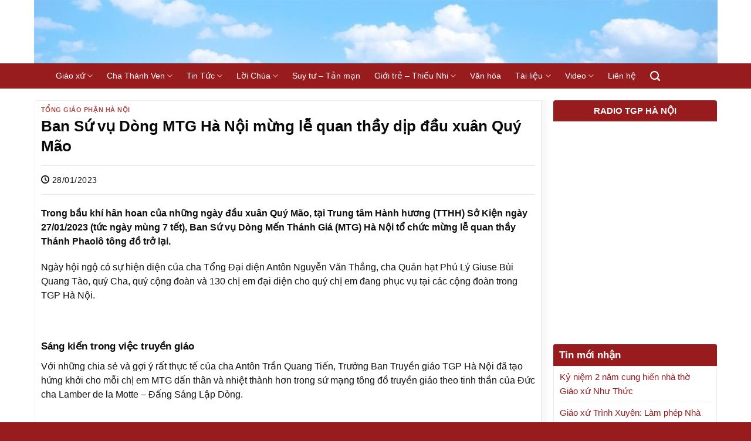

--- FILE ---
content_type: text/html; charset=UTF-8
request_url: https://giaoxudongtri.com/ban-su-vu-dong-mtg-ha-noi-mung-le-quan-thay-dip-dau-xuan-quy-mao/
body_size: 31243
content:

<!DOCTYPE html><html lang="vi" class="loading-site no-js"><head><script data-no-optimize="1">var litespeed_docref=sessionStorage.getItem("litespeed_docref");litespeed_docref&&(Object.defineProperty(document,"referrer",{get:function(){return litespeed_docref}}),sessionStorage.removeItem("litespeed_docref"));</script> <meta charset="UTF-8" /><link rel="profile" href="http://gmpg.org/xfn/11" /><link rel="pingback" href="https://giaoxudongtri.com/xmlrpc.php" /> <script type="litespeed/javascript">(function(html){html.className=html.className.replace(/\bno-js\b/,'js')})(document.documentElement)</script> <script id="mwl-core-pro-js-js-extra" type="litespeed/javascript">var mwl_map={"engine":"default","default_engine":"googlemaps","googlemaps":{"api_key":"","style":[],"map_type":"satellite"},"mapbox":{"api_key":"","style":{"username":"","style_id":""}},"maptiler":{"api_key":"","style":null},"zoom_level":"12"}</script> <meta name='robots' content='index, follow, max-image-preview:large, max-snippet:-1, max-video-preview:-1' /><meta name="dlm-version" content="5.1.6"><meta name="viewport" content="width=device-width, initial-scale=1" /><title>Ban Sứ vụ Dòng MTG Hà Nội mừng lễ quan thầy dịp đầu xuân Quý Mão - GIÁO XỨ ĐỒNG TRÌ</title><meta name="description" content="Trong bầu khí hân hoan của những ngày đầu xuân Quý Mão, tại Trung tâm Hành hương (TTHH) Sở Kiện ngày 27/01/2023 (tức ngày mùng 7 tết), Ban Sứ vụ Dòng Mến" /><link rel="canonical" href="https://giaoxudongtri.com/ban-su-vu-dong-mtg-ha-noi-mung-le-quan-thay-dip-dau-xuan-quy-mao/" /><meta property="og:locale" content="vi_VN" /><meta property="og:type" content="article" /><meta property="og:title" content="Ban Sứ vụ Dòng MTG Hà Nội mừng lễ quan thầy dịp đầu xuân Quý Mão" /><meta property="og:description" content="Trong bầu khí hân hoan của những ngày đầu xuân Quý Mão, tại Trung tâm Hành hương (TTHH) Sở Kiện ngày 27/01/2023 (tức ngày mùng 7 tết), Ban Sứ vụ Dòng Mến" /><meta property="og:url" content="https://giaoxudongtri.com/ban-su-vu-dong-mtg-ha-noi-mung-le-quan-thay-dip-dau-xuan-quy-mao/" /><meta property="og:site_name" content="GIÁO XỨ ĐỒNG TRÌ" /><meta property="article:publisher" content="https://www.facebook.com/gxdongtri" /><meta property="article:published_time" content="2023-01-28T08:30:00+00:00" /><meta property="og:image" content="https://giaoxudongtri.com/wp-content/uploads/2023/01/quan-thay-28-1-2023-5-scaled.jpg" /><meta property="og:image:width" content="2000" /><meta property="og:image:height" content="1334" /><meta property="og:image:type" content="image/jpeg" /><meta name="author" content="Giáo xứ Đồng Trì" /><meta name="twitter:card" content="summary_large_image" /><meta name="twitter:label1" content="Được viết bởi" /><meta name="twitter:data1" content="Giáo xứ Đồng Trì" /><meta name="twitter:label2" content="Ước tính thời gian đọc" /><meta name="twitter:data2" content="3 phút" /> <script type="application/ld+json" class="yoast-schema-graph">{"@context":"https://schema.org","@graph":[{"@type":"Article","@id":"https://giaoxudongtri.com/ban-su-vu-dong-mtg-ha-noi-mung-le-quan-thay-dip-dau-xuan-quy-mao/#article","isPartOf":{"@id":"https://giaoxudongtri.com/ban-su-vu-dong-mtg-ha-noi-mung-le-quan-thay-dip-dau-xuan-quy-mao/"},"author":{"name":"Giáo xứ Đồng Trì","@id":"https://giaoxudongtri.com/#/schema/person/63ff012fb9bc26cbef5984fc5ef8e589"},"headline":"Ban Sứ vụ Dòng MTG Hà Nội mừng lễ quan thầy dịp đầu xuân Quý Mão","datePublished":"2023-01-28T08:30:00+00:00","mainEntityOfPage":{"@id":"https://giaoxudongtri.com/ban-su-vu-dong-mtg-ha-noi-mung-le-quan-thay-dip-dau-xuan-quy-mao/"},"wordCount":718,"publisher":{"@id":"https://giaoxudongtri.com/#organization"},"image":{"@id":"https://giaoxudongtri.com/ban-su-vu-dong-mtg-ha-noi-mung-le-quan-thay-dip-dau-xuan-quy-mao/#primaryimage"},"thumbnailUrl":"https://giaoxudongtri.com/wp-content/uploads/2023/01/quan-thay-28-1-2023-5-scaled.jpg","articleSection":["Tổng Giáo Phận Hà Nội"],"inLanguage":"vi"},{"@type":"WebPage","@id":"https://giaoxudongtri.com/ban-su-vu-dong-mtg-ha-noi-mung-le-quan-thay-dip-dau-xuan-quy-mao/","url":"https://giaoxudongtri.com/ban-su-vu-dong-mtg-ha-noi-mung-le-quan-thay-dip-dau-xuan-quy-mao/","name":"Ban Sứ vụ Dòng MTG Hà Nội mừng lễ quan thầy dịp đầu xuân Quý Mão - GIÁO XỨ ĐỒNG TRÌ","isPartOf":{"@id":"https://giaoxudongtri.com/#website"},"primaryImageOfPage":{"@id":"https://giaoxudongtri.com/ban-su-vu-dong-mtg-ha-noi-mung-le-quan-thay-dip-dau-xuan-quy-mao/#primaryimage"},"image":{"@id":"https://giaoxudongtri.com/ban-su-vu-dong-mtg-ha-noi-mung-le-quan-thay-dip-dau-xuan-quy-mao/#primaryimage"},"thumbnailUrl":"https://giaoxudongtri.com/wp-content/uploads/2023/01/quan-thay-28-1-2023-5-scaled.jpg","datePublished":"2023-01-28T08:30:00+00:00","description":"Trong bầu khí hân hoan của những ngày đầu xuân Quý Mão, tại Trung tâm Hành hương (TTHH) Sở Kiện ngày 27/01/2023 (tức ngày mùng 7 tết), Ban Sứ vụ Dòng Mến","breadcrumb":{"@id":"https://giaoxudongtri.com/ban-su-vu-dong-mtg-ha-noi-mung-le-quan-thay-dip-dau-xuan-quy-mao/#breadcrumb"},"inLanguage":"vi","potentialAction":[{"@type":"ReadAction","target":["https://giaoxudongtri.com/ban-su-vu-dong-mtg-ha-noi-mung-le-quan-thay-dip-dau-xuan-quy-mao/"]}]},{"@type":"ImageObject","inLanguage":"vi","@id":"https://giaoxudongtri.com/ban-su-vu-dong-mtg-ha-noi-mung-le-quan-thay-dip-dau-xuan-quy-mao/#primaryimage","url":"https://giaoxudongtri.com/wp-content/uploads/2023/01/quan-thay-28-1-2023-5-scaled.jpg","contentUrl":"https://giaoxudongtri.com/wp-content/uploads/2023/01/quan-thay-28-1-2023-5-scaled.jpg","width":1000,"height":667},{"@type":"BreadcrumbList","@id":"https://giaoxudongtri.com/ban-su-vu-dong-mtg-ha-noi-mung-le-quan-thay-dip-dau-xuan-quy-mao/#breadcrumb","itemListElement":[{"@type":"ListItem","position":1,"name":"Trang chủ","item":"https://giaoxudongtri.com/"},{"@type":"ListItem","position":2,"name":"Tin tức","item":"https://giaoxudongtri.com/tin-tuc/"},{"@type":"ListItem","position":3,"name":"Tổng Giáo Phận Hà Nội","item":"https://giaoxudongtri.com/tin-tuc/tong-giao-phan-ha-noi/"},{"@type":"ListItem","position":4,"name":"Ban Sứ vụ Dòng MTG Hà Nội mừng lễ quan thầy dịp đầu xuân Quý Mão"}]},{"@type":"WebSite","@id":"https://giaoxudongtri.com/#website","url":"https://giaoxudongtri.com/","name":"GIÁO XỨ ĐỒNG TRÌ","description":"Nhà thờ Đức Mẹ Hồn Xác Lên Trời","publisher":{"@id":"https://giaoxudongtri.com/#organization"},"potentialAction":[{"@type":"SearchAction","target":{"@type":"EntryPoint","urlTemplate":"https://giaoxudongtri.com/?s={search_term_string}"},"query-input":{"@type":"PropertyValueSpecification","valueRequired":true,"valueName":"search_term_string"}}],"inLanguage":"vi"},{"@type":"Organization","@id":"https://giaoxudongtri.com/#organization","name":"Giáo xứ Đồng Trì","url":"https://giaoxudongtri.com/","logo":{"@type":"ImageObject","inLanguage":"vi","@id":"https://giaoxudongtri.com/#/schema/logo/image/","url":"https://giaoxudongtri.com/wp-content/uploads/2018/06/cropped-logo-nho.png","contentUrl":"https://giaoxudongtri.com/wp-content/uploads/2018/06/cropped-logo-nho.png","width":512,"height":512,"caption":"Giáo xứ Đồng Trì"},"image":{"@id":"https://giaoxudongtri.com/#/schema/logo/image/"},"sameAs":["https://www.facebook.com/gxdongtri"]},{"@type":"Person","@id":"https://giaoxudongtri.com/#/schema/person/63ff012fb9bc26cbef5984fc5ef8e589","name":"Giáo xứ Đồng Trì","image":{"@type":"ImageObject","inLanguage":"vi","@id":"https://giaoxudongtri.com/#/schema/person/image/","url":"https://giaoxudongtri.com/wp-content/litespeed/avatar/c2b43bb0f1d3985a2f7842019648722f.jpg?ver=1768361593","contentUrl":"https://giaoxudongtri.com/wp-content/litespeed/avatar/c2b43bb0f1d3985a2f7842019648722f.jpg?ver=1768361593","caption":"Giáo xứ Đồng Trì"},"url":"https://giaoxudongtri.com/author/tiengsaophieubong/"}]}</script> <link rel='dns-prefetch' href='//cdn.jsdelivr.net' /><link rel='dns-prefetch' href='//fonts.googleapis.com' /><link href='https://fonts.gstatic.com' crossorigin rel='preconnect' /><link rel='prefetch' href='https://giaoxudongtri.com/wp-content/themes/flatsome/assets/js/flatsome.js?ver=43f05e0ca79aa585a6aa' /><link rel='prefetch' href='https://giaoxudongtri.com/wp-content/themes/flatsome/assets/js/chunk.slider.js?ver=3.17.7' /><link rel='prefetch' href='https://giaoxudongtri.com/wp-content/themes/flatsome/assets/js/chunk.popups.js?ver=3.17.7' /><link rel='prefetch' href='https://giaoxudongtri.com/wp-content/themes/flatsome/assets/js/chunk.tooltips.js?ver=3.17.7' /><link rel="alternate" type="application/rss+xml" title="Dòng thông tin GIÁO XỨ ĐỒNG TRÌ &raquo;" href="https://giaoxudongtri.com/feed/" /><link rel="alternate" type="application/rss+xml" title="GIÁO XỨ ĐỒNG TRÌ &raquo; Dòng bình luận" href="https://giaoxudongtri.com/comments/feed/" /><link rel="alternate" title="oNhúng (JSON)" type="application/json+oembed" href="https://giaoxudongtri.com/wp-json/oembed/1.0/embed?url=https%3A%2F%2Fgiaoxudongtri.com%2Fban-su-vu-dong-mtg-ha-noi-mung-le-quan-thay-dip-dau-xuan-quy-mao%2F" /><link rel="alternate" title="oNhúng (XML)" type="text/xml+oembed" href="https://giaoxudongtri.com/wp-json/oembed/1.0/embed?url=https%3A%2F%2Fgiaoxudongtri.com%2Fban-su-vu-dong-mtg-ha-noi-mung-le-quan-thay-dip-dau-xuan-quy-mao%2F&#038;format=xml" /><style>.lazyload,
			.lazyloading {
				max-width: 100%;
			}</style><style id='wp-img-auto-sizes-contain-inline-css' type='text/css'>img:is([sizes=auto i],[sizes^="auto," i]){contain-intrinsic-size:3000px 1500px}
/*# sourceURL=wp-img-auto-sizes-contain-inline-css */</style><style id="litespeed-ccss">:host,:root{--fa-font-brands:normal 400 1em/1 "Font Awesome 6 Brands"}:host,:root{--fa-font-regular:normal 400 1em/1 "Font Awesome 6 Free"}:host,:root{--fa-font-solid:normal 900 1em/1 "Font Awesome 6 Free"}.menu-item img._mi{display:inline-block;vertical-align:middle}.visuallyhidden{overflow:hidden;clip:rect(0 0 0 0);position:absolute;width:1px;height:1px;margin:-1px;padding:0;border:0}:root{--wp-admin-theme-color:#007cba;--wp-admin-theme-color--rgb:0,124,186;--wp-admin-theme-color-darker-10:#006ba1;--wp-admin-theme-color-darker-10--rgb:0,107,161;--wp-admin-theme-color-darker-20:#005a87;--wp-admin-theme-color-darker-20--rgb:0,90,135;--wp-admin-border-width-focus:2px;--wp-block-synced-color:#7a00df;--wp-block-synced-color--rgb:122,0,223;--wp-bound-block-color:var(--wp-block-synced-color)}:root{--wp--preset--font-size--normal:16px;--wp--preset--font-size--huge:42px}.aligncenter{clear:both}.screen-reader-text{border:0;clip:rect(1px,1px,1px,1px);clip-path:inset(50%);height:1px;margin:-1px;overflow:hidden;padding:0;position:absolute;width:1px;word-wrap:normal!important}html :where(img[class*=wp-image-]){height:auto;max-width:100%}:where(figure){margin:0 0 1em}html{-ms-text-size-adjust:100%;-webkit-text-size-adjust:100%;font-family:sans-serif}body{margin:0}article,aside,figure,header,main{display:block}a{background-color:#fff0}strong{font-weight:inherit;font-weight:bolder}img{border-style:none}button,input{font:inherit}button,input{overflow:visible}button{text-transform:none}[type=submit],button{-webkit-appearance:button}button::-moz-focus-inner,input::-moz-focus-inner{border:0;padding:0}button:-moz-focusring,input:-moz-focusring{outline:1px dotted ButtonText}[type=search]{-webkit-appearance:textfield}[type=search]::-webkit-search-cancel-button,[type=search]::-webkit-search-decoration{-webkit-appearance:none}*,:after,:before,html{box-sizing:border-box}html{background-attachment:fixed}body{-webkit-font-smoothing:antialiased;-moz-osx-font-smoothing:grayscale;color:#777}img{display:inline-block;height:auto;max-width:100%;vertical-align:middle}figure{margin:0}p:empty{display:none}a,button,input{touch-action:manipulation}iframe{max-width:100%}.col{margin:0;padding:0 15px 30px;position:relative;width:100%}@media screen and (max-width:849px){.col{padding-bottom:30px}}@media screen and (min-width:850px){.large-3{flex-basis:25%;max-width:25%}.large-9{flex-basis:75%;max-width:75%}}.container,.row,body{margin-left:auto;margin-right:auto;width:100%}.container{padding-left:15px;padding-right:15px}.container,.row{max-width:1080px}.row.row-large{max-width:1110px}.flex-row{align-items:center;display:flex;flex-flow:row nowrap;justify-content:space-between;width:100%}.header .flex-row{height:100%}.flex-col{max-height:100%}.flex-grow{-ms-flex-negative:1;-ms-flex-preferred-size:auto!important;flex:1}.flex-left{margin-right:auto}.flex-right{margin-left:auto}@media (-ms-high-contrast:none){.nav>li>a>i{top:-1px}}.row{display:flex;flex-flow:row wrap;width:100%}@media screen and (min-width:850px){.row-large{padding-left:0;padding-right:0}.row-large>.col{margin-bottom:0;padding:0 30px 30px}}.nav-dropdown{background-color:#fff;color:#777;display:table;left:-99999px;margin:0;max-height:0;min-width:260px;opacity:0;padding:20px 0;position:absolute;text-align:left;visibility:hidden;z-index:9}.dark.nav-dropdown{color:#f1f1f1}.nav-dropdown:after{clear:both;content:"";display:block;height:0;visibility:hidden}.nav-dropdown li{display:block;margin:0;vertical-align:top}.nav-dropdown>li.html{min-width:260px}.nav-dropdown>li>a{display:block;line-height:1.3;padding:10px 20px;width:auto}.nav-dropdown>li:last-child:not(.nav-dropdown-col)>a{border-bottom:0!important}.nav-dropdown.nav-dropdown-simple li.html{padding:0 20px 10px}.nav-dropdown-has-shadow .nav-dropdown{box-shadow:1px 1px 15px rgb(0 0 0 / .15)}.nav-dropdown-has-border .nav-dropdown{border:2px solid #ddd}.nav,.nav ul:not(.nav-dropdown){margin:0;padding:0}.nav{align-items:center;display:inline-block;display:flex;flex-flow:row wrap;width:100%}.nav,.nav>li{position:relative}.nav>li{list-style:none;margin:0 7px;padding:0}.nav>li,.nav>li>a{display:inline-block}.nav>li>a{align-items:center;display:inline-flex;flex-wrap:wrap;padding:10px 0}.nav-left{justify-content:flex-start}.nav-right{justify-content:flex-end}.nav-dropdown>li>a,.nav>li>a{color:hsl(0 0% 40% / .85)}.nav-dropdown>li>a{display:block}.nav-dropdown li.active>a{color:hsl(0 0% 7% / .85)}.nav li:first-child{margin-left:0!important}.nav li:last-child{margin-right:0!important}.nav-uppercase>li>a{font-weight:bolder;letter-spacing:.02em;text-transform:uppercase}li.html form,li.html input{margin:0}.nav.nav-vertical{flex-flow:column}.nav.nav-vertical li{list-style:none;margin:0;width:100%}.nav-vertical li li{font-size:1em;padding-left:.5em}.nav-vertical>li{align-items:center;display:flex;flex-flow:row wrap}.nav-vertical>li ul{width:100%}.nav-vertical>li>a,.nav-vertical>li>ul>li a{align-items:center;display:flex;flex-grow:1;width:auto}.nav-vertical>li>ul li a{color:#666}.nav-vertical>li>ul{margin:0 0 2em;padding-left:1em}.nav .children{left:-99999px;opacity:0;position:fixed;transform:translateX(-10px)}@media (prefers-reduced-motion){.nav .children{opacity:1;transform:none}}.nav-sidebar.nav-vertical>li+li{border-top:1px solid #ececec}.nav-vertical>li+li{border-top:1px solid #ececec}.badge{-webkit-backface-visibility:hidden;backface-visibility:hidden;display:table;height:2.8em;width:2.8em;z-index:20}.badge.top{left:0}.badge-inner{background-color:#446084;color:#fff;display:table-cell;font-weight:bolder;height:100%;line-height:.85;padding:2px;text-align:center;vertical-align:middle;white-space:nowrap;width:100%}.button,button{background-color:#fff0;border:1px solid #fff0;border-radius:0;box-sizing:border-box;color:currentColor;display:inline-block;font-size:.97em;font-weight:bolder;letter-spacing:.03em;line-height:2.4em;margin-right:1em;margin-top:0;max-width:100%;min-height:2.5em;padding:0 1.2em;position:relative;text-align:center;text-decoration:none;text-rendering:optimizeLegibility;text-shadow:none;text-transform:uppercase;vertical-align:middle}.button.is-outline{line-height:2.19em}.button{background-color:#446084;background-color:var(--primary-color);border-color:rgb(0 0 0 / .05);color:#fff}.button.is-outline{background-color:#fff0;border:2px solid}.dark .button{color:#fff}.is-outline{color:silver}.primary{background-color:#446084}.secondary{background-color:#d26e4b}.header-button{display:inline-block}.header-button .button{margin:0}.flex-col .button,.flex-col button,.flex-col input{margin-bottom:0}.is-divider{background-color:rgb(0 0 0 / .1);display:block;height:3px;margin:1em 0;max-width:30px;width:100%}.widget .is-divider{margin-top:.66em}form{margin-bottom:0}input[type=search]{background-color:#fff;border:1px solid #ddd;border-radius:0;box-shadow:inset 0 1px 2px rgb(0 0 0 / .1);box-sizing:border-box;color:#333;font-size:.97em;height:2.507em;max-width:100%;padding:0 .75em;vertical-align:middle;width:100%}@media (max-width:849px){input[type=search]{font-size:1rem}}input[type=search]{-webkit-appearance:none;-moz-appearance:none;appearance:none}i[class^=icon-]{speak:none!important;display:inline-block;font-display:block;font-family:fl-icons!important;font-style:normal!important;font-variant:normal!important;font-weight:400!important;line-height:1.2;margin:0;padding:0;position:relative;text-transform:none!important}.button i,button i{top:-1.5px;vertical-align:middle}.button.icon{display:inline-block;margin-left:.12em;margin-right:.12em;min-width:2.5em;padding-left:.6em;padding-right:.6em}.button.icon i{font-size:1.2em}.button.icon.is-small{border-width:1px}.button.icon.is-small i{top:-1px}.button.icon.circle{padding-left:0;padding-right:0}.button.icon.circle>i{margin:0 8px}.button.icon.circle>i:only-child{margin:0}.nav>li>a>i{font-size:20px;vertical-align:middle}.nav>li>a>i.icon-search{font-size:1.2em}.nav>li.has-icon>a>i{min-width:1em}.has-dropdown .icon-angle-down{font-size:16px;margin-left:.2em;opacity:.6}img{opacity:1}.mfp-hide{display:none!important}a{color:#334862;text-decoration:none}a.plain{color:currentColor}.dark a{color:currentColor}ul{list-style:disc}ul{margin-top:0;padding:0}ul ul{margin:1.5em 0 1.5em 3em}li{margin-bottom:.6em}.button,button,input{margin-bottom:1em}figure,form,p,ul{margin-bottom:1.3em}body{line-height:1.6}h1,h4,h6{color:#555;margin-bottom:.5em;margin-top:0;text-rendering:optimizeSpeed;width:100%}h1{font-size:1.7em}h1{line-height:1.3}h4{font-size:1.125em}h6{font-size:.85em;opacity:.8}@media (max-width:549px){h1{font-size:1.4em}}p{margin-top:0}.uppercase,h6,span.widget-title{letter-spacing:.05em;line-height:1.05;text-transform:uppercase}span.widget-title{font-size:1em;font-weight:600}.is-normal{font-weight:400}.uppercase{line-height:1.2;text-transform:uppercase}.is-small,.is-small.button{font-size:.8em}.is-xsmall{font-size:.7em}.nav>li>a{font-size:.8em}.nav-size-medium>li>a{font-size:.9em}.nav-spacing-small>li{margin:0 5px}.container:after,.row:after{clear:both;content:"";display:table}@media (min-width:850px){.show-for-medium{display:none!important}}@media (max-width:849px){.hide-for-medium{display:none!important}}.full-width{display:block;max-width:100%!important;padding-left:0!important;padding-right:0!important;width:100%!important}.mb-0{margin-bottom:0!important}.text-left{text-align:left}.text-left .is-divider{margin-left:0;margin-right:auto}.relative{position:relative!important}.absolute{position:absolute!important}.fixed{position:fixed!important;z-index:12}.top{top:0}.bottom,.fill{bottom:0}.fill{height:100%;left:0;margin:0!important;padding:0!important;position:absolute;right:0;top:0}.circle{border-radius:999px!important;-o-object-fit:cover;object-fit:cover}.round{border-radius:5px}.z-1{z-index:21}.z-top{z-index:9995}.no-scrollbar{-ms-overflow-style:-ms-autohiding-scrollbar;scrollbar-width:none}.no-scrollbar::-webkit-scrollbar{height:0!important;width:0!important}.screen-reader-text{clip:rect(1px,1px,1px,1px);height:1px;overflow:hidden;position:absolute!important;width:1px}.dark{color:#f1f1f1}.nav-dark .nav>li>a,.nav-dropdown.dark>li>a{color:hsl(0 0% 100% / .8)}.nav-dropdown.dark>li>a{border-color:hsl(0 0% 100% / .2)}:root{--flatsome-scroll-padding-top:calc(var(--flatsome--header--sticky-height, 0px) + var(--wp-admin--admin-bar--height, 0px))}html{overflow-x:hidden;scroll-padding-top:var(--flatsome-scroll-padding-top)}@supports (overflow:clip){body{overflow-x:clip}}#main,#wrapper{background-color:#fff;position:relative}.page-wrapper{padding-bottom:30px;padding-top:30px}.header,.header-wrapper{background-position:50% 0;background-size:cover;position:relative;width:100%;z-index:1001}.header-bg-color{background-color:hsl(0 0% 100% / .9)}.header-bottom{align-items:center;display:flex;flex-wrap:no-wrap}.header-bg-color,.header-bg-image{background-position:50% 0}.header-main{position:relative;z-index:10}.header-bottom{min-height:35px;position:relative;z-index:9}.top-divider{border-top:1px solid;margin-bottom:-1px;opacity:.1}.post{margin:0 0 30px}.entry-header-text{padding:1.5em 0}.entry-header-text-top{padding-top:0}.entry-content{padding-bottom:1.5em;padding-top:1.5em}.badge.post-date{top:7%}.entry-image img{width:100%}@media (min-width:850px){.aligncenter{clear:both;display:block;margin:0 auto}}.widget{margin-bottom:1.5em}.widget ul{margin:0}.widget li{list-style:none}.widget>ul>li{list-style:none;margin:0;text-align:left}.widget>ul>li>a{display:inline-block;flex:1;padding:6px 0}.widget>ul>li:before{display:inline-block;font-family:fl-icons;margin-right:6px;opacity:.6}.widget>ul>li+li{border-top:1px solid #ececec}html{background-color:#5b5b5b}.back-to-top{bottom:20px;margin:0;opacity:0;right:20px;transform:translateY(30%)}.logo{line-height:1;margin:0}.logo a{color:#446084;display:block;font-size:32px;font-weight:bolder;margin:0;text-decoration:none;text-transform:uppercase}.logo img{display:block;width:auto}.header-logo-dark{display:none!important}.logo-left .logo{margin-left:0;margin-right:30px}@media screen and (max-width:849px){.header-inner .nav{flex-wrap:nowrap}.medium-logo-center .flex-left{flex:1 1 0%;order:1}.medium-logo-center .logo{margin:0 15px;order:2;text-align:center}.medium-logo-center .logo img{margin:0 auto}.medium-logo-center .flex-right{flex:1 1 0%;order:3}}.searchform-wrapper form{margin-bottom:0}.searchform-wrapper:not(.form-flat) .submit-button{border-bottom-left-radius:0!important;border-top-left-radius:0!important}.searchform{position:relative}.searchform .button.icon{margin:0}.searchform .button.icon i{font-size:1.2em}.searchform-wrapper{width:100%}@media (max-width:849px){.searchform-wrapper{font-size:1rem}}.header .search-form .live-search-results{background-color:hsl(0 0% 100% / .95);box-shadow:0 0 10px 0 rgb(0 0 0 / .1);color:#111;left:0;position:absolute;right:0;text-align:left;top:105%}.header li .html .live-search-results{background-color:#fff0;box-shadow:none;position:relative;top:0}.icon-menu:before{content:""}.icon-angle-up:before{content:""}.icon-angle-down:before{content:""}.icon-search:before{content:""}.icon-clock:before{content:""}:root{--primary-color:#981b1e}html{background-image:url(https://giaoxudongtri.com/wp-content/uploads/2018/04/bg.jpg)}.container,.row{max-width:1170px}.row.row-large{max-width:1200px}.header-main{height:108px}#logo img{max-height:108px}#logo{width:700px}.header-bottom{min-height:10px}.header-bg-color{background-color:rgb(255 255 255 / .9)}.header-bottom{background-color:#981b1e}@media (max-width:549px){.header-main{height:70px}#logo img{max-height:70px}}.nav-dropdown{font-size:96%}.nav .nav-dropdown{background-color:#981b1e}.logo a{color:#981b1e}button[type="submit"],.button.submit-button,.button.primary:not(.is-outline),.button.primary:not(.is-outline),.badge-inner{background-color:#981b1e}.button.secondary:not(.is-outline){background-color:#e9d7b3}body{color:#0f0f0f}h1,h4,h6{color:#0a0a0a}body{font-size:97%}@media screen and (max-width:549px){body{font-size:100%}}body{font-family:Roboto,sans-serif}body{font-weight:400;font-style:normal}.nav>li>a{font-family:Roboto,sans-serif}.nav>li>a{font-weight:700;font-style:normal}h1,h4,h6{font-family:Roboto,sans-serif}h1,h4,h6{font-weight:700;font-style:normal}.header:not(.transparent) .header-bottom-nav.nav>li>a{color:#fff}a{color:#981b1e}html{background-color:#981b1e}.header-inner{width:1165px;background-image:url(/wp-content/uploads/2018/08/backgro.jpg);background-repeat:no-repeat;background-size:cover}.nav>li{margin:0}.header:not(.transparent) .header-bottom-nav.nav>li>a{color:#fff;font-weight:400;padding-left:12px;padding-right:12px;line-height:23px}.nav-dropdown{padding:0 0 0;border:0 solid #fff}.page-wrapper{padding:20px 0}.header .flex-row,.container,.row.row-large,.row{max-width:1193px}input[type='search']{height:39px;border-top-left-radius:4px;border-bottom-left-radius:4px;border:1px solid #bfbfbf}.searchform-wrapper:not(.form-flat) .submit-button{border-top-right-radius:4px;border-bottom-right-radius:4px}.cot3-title h4{border-top-left-radius:4px;border-top-right-radius:4px;background:#981b1e;color:#fff;padding-left:10px;padding:6px 10px;margin-bottom:0;font-weight:700;font-size:15px}.nav-dropdown>li>a{font-size:14px;padding:10px 10px}.nav-dropdown{margin-left:15px;min-width:245px}.is-divider{max-width:100%;height:1px}.blog-single .article-inner .entry-image{display:none}.article-inner{background:#fff;border:1px solid #ececec;padding:10px}.post{margin:0 0 15px}span.widget-title{display:block;background:#981b1e;padding:10px;color:#fff;text-transform:none;font-size:17px;letter-spacing:0;border-top-left-radius:3px;border-top-right-radius:3px}.widget .is-divider{display:none}.widget_recent_entries ul{margin:0;border:1px solid #ececec;padding:0 10px;font-size:15px}.article-inner:before,.page-wrapper .large-9:before{background:url(/wp-content/uploads/2018/04/grd-border.png) top right repeat-y;content:'';position:absolute;top:0;right:-5px;width:20px;height:100%;z-index:8}.blog-single .large-3,.page-wrapper .large-3{padding-left:5px!important;padding-right:15px}.blog-single .row-large>.col{padding:0 15px 20px}.entry-header-text-top,.entry-content{padding:0}@media (max-width:549px){.header-inner{padding:5px;width:100%;background:url(/wp-content/uploads/2018/04/bg-logo-2.jpg);background-size:cover}#logo img{display:none}}.meta-related{display:block;margin-top:10px;margin-bottom:10px}:root{--wp--preset--aspect-ratio--square:1;--wp--preset--aspect-ratio--4-3:4/3;--wp--preset--aspect-ratio--3-4:3/4;--wp--preset--aspect-ratio--3-2:3/2;--wp--preset--aspect-ratio--2-3:2/3;--wp--preset--aspect-ratio--16-9:16/9;--wp--preset--aspect-ratio--9-16:9/16;--wp--preset--color--black:#000000;--wp--preset--color--cyan-bluish-gray:#abb8c3;--wp--preset--color--white:#ffffff;--wp--preset--color--pale-pink:#f78da7;--wp--preset--color--vivid-red:#cf2e2e;--wp--preset--color--luminous-vivid-orange:#ff6900;--wp--preset--color--luminous-vivid-amber:#fcb900;--wp--preset--color--light-green-cyan:#7bdcb5;--wp--preset--color--vivid-green-cyan:#00d084;--wp--preset--color--pale-cyan-blue:#8ed1fc;--wp--preset--color--vivid-cyan-blue:#0693e3;--wp--preset--color--vivid-purple:#9b51e0;--wp--preset--gradient--vivid-cyan-blue-to-vivid-purple:linear-gradient(135deg,rgba(6,147,227,1) 0%,rgb(155,81,224) 100%);--wp--preset--gradient--light-green-cyan-to-vivid-green-cyan:linear-gradient(135deg,rgb(122,220,180) 0%,rgb(0,208,130) 100%);--wp--preset--gradient--luminous-vivid-amber-to-luminous-vivid-orange:linear-gradient(135deg,rgba(252,185,0,1) 0%,rgba(255,105,0,1) 100%);--wp--preset--gradient--luminous-vivid-orange-to-vivid-red:linear-gradient(135deg,rgba(255,105,0,1) 0%,rgb(207,46,46) 100%);--wp--preset--gradient--very-light-gray-to-cyan-bluish-gray:linear-gradient(135deg,rgb(238,238,238) 0%,rgb(169,184,195) 100%);--wp--preset--gradient--cool-to-warm-spectrum:linear-gradient(135deg,rgb(74,234,220) 0%,rgb(151,120,209) 20%,rgb(207,42,186) 40%,rgb(238,44,130) 60%,rgb(251,105,98) 80%,rgb(254,248,76) 100%);--wp--preset--gradient--blush-light-purple:linear-gradient(135deg,rgb(255,206,236) 0%,rgb(152,150,240) 100%);--wp--preset--gradient--blush-bordeaux:linear-gradient(135deg,rgb(254,205,165) 0%,rgb(254,45,45) 50%,rgb(107,0,62) 100%);--wp--preset--gradient--luminous-dusk:linear-gradient(135deg,rgb(255,203,112) 0%,rgb(199,81,192) 50%,rgb(65,88,208) 100%);--wp--preset--gradient--pale-ocean:linear-gradient(135deg,rgb(255,245,203) 0%,rgb(182,227,212) 50%,rgb(51,167,181) 100%);--wp--preset--gradient--electric-grass:linear-gradient(135deg,rgb(202,248,128) 0%,rgb(113,206,126) 100%);--wp--preset--gradient--midnight:linear-gradient(135deg,rgb(2,3,129) 0%,rgb(40,116,252) 100%);--wp--preset--font-size--small:13px;--wp--preset--font-size--medium:20px;--wp--preset--font-size--large:36px;--wp--preset--font-size--x-large:42px;--wp--preset--spacing--20:0.44rem;--wp--preset--spacing--30:0.67rem;--wp--preset--spacing--40:1rem;--wp--preset--spacing--50:1.5rem;--wp--preset--spacing--60:2.25rem;--wp--preset--spacing--70:3.38rem;--wp--preset--spacing--80:5.06rem;--wp--preset--shadow--natural:6px 6px 9px rgba(0, 0, 0, 0.2);--wp--preset--shadow--deep:12px 12px 50px rgba(0, 0, 0, 0.4);--wp--preset--shadow--sharp:6px 6px 0px rgba(0, 0, 0, 0.2);--wp--preset--shadow--outlined:6px 6px 0px -3px rgba(255, 255, 255, 1), 6px 6px rgba(0, 0, 0, 1);--wp--preset--shadow--crisp:6px 6px 0px rgba(0, 0, 0, 1)}</style><link rel="preload" data-asynced="1" data-optimized="2" as="style" onload="this.onload=null;this.rel='stylesheet'" href="https://giaoxudongtri.com/wp-content/litespeed/css/4be5358683d4f09fa62a7332046e819f.css?ver=5627f" /><script data-optimized="1" type="litespeed/javascript" data-src="https://giaoxudongtri.com/wp-content/plugins/litespeed-cache/assets/js/css_async.min.js"></script> <style id='wp-block-library-inline-css' type='text/css'>:root{--wp-block-synced-color:#7a00df;--wp-block-synced-color--rgb:122,0,223;--wp-bound-block-color:var(--wp-block-synced-color);--wp-editor-canvas-background:#ddd;--wp-admin-theme-color:#007cba;--wp-admin-theme-color--rgb:0,124,186;--wp-admin-theme-color-darker-10:#006ba1;--wp-admin-theme-color-darker-10--rgb:0,107,160.5;--wp-admin-theme-color-darker-20:#005a87;--wp-admin-theme-color-darker-20--rgb:0,90,135;--wp-admin-border-width-focus:2px}@media (min-resolution:192dpi){:root{--wp-admin-border-width-focus:1.5px}}.wp-element-button{cursor:pointer}:root .has-very-light-gray-background-color{background-color:#eee}:root .has-very-dark-gray-background-color{background-color:#313131}:root .has-very-light-gray-color{color:#eee}:root .has-very-dark-gray-color{color:#313131}:root .has-vivid-green-cyan-to-vivid-cyan-blue-gradient-background{background:linear-gradient(135deg,#00d084,#0693e3)}:root .has-purple-crush-gradient-background{background:linear-gradient(135deg,#34e2e4,#4721fb 50%,#ab1dfe)}:root .has-hazy-dawn-gradient-background{background:linear-gradient(135deg,#faaca8,#dad0ec)}:root .has-subdued-olive-gradient-background{background:linear-gradient(135deg,#fafae1,#67a671)}:root .has-atomic-cream-gradient-background{background:linear-gradient(135deg,#fdd79a,#004a59)}:root .has-nightshade-gradient-background{background:linear-gradient(135deg,#330968,#31cdcf)}:root .has-midnight-gradient-background{background:linear-gradient(135deg,#020381,#2874fc)}:root{--wp--preset--font-size--normal:16px;--wp--preset--font-size--huge:42px}.has-regular-font-size{font-size:1em}.has-larger-font-size{font-size:2.625em}.has-normal-font-size{font-size:var(--wp--preset--font-size--normal)}.has-huge-font-size{font-size:var(--wp--preset--font-size--huge)}.has-text-align-center{text-align:center}.has-text-align-left{text-align:left}.has-text-align-right{text-align:right}.has-fit-text{white-space:nowrap!important}#end-resizable-editor-section{display:none}.aligncenter{clear:both}.items-justified-left{justify-content:flex-start}.items-justified-center{justify-content:center}.items-justified-right{justify-content:flex-end}.items-justified-space-between{justify-content:space-between}.screen-reader-text{border:0;clip-path:inset(50%);height:1px;margin:-1px;overflow:hidden;padding:0;position:absolute;width:1px;word-wrap:normal!important}.screen-reader-text:focus{background-color:#ddd;clip-path:none;color:#444;display:block;font-size:1em;height:auto;left:5px;line-height:normal;padding:15px 23px 14px;text-decoration:none;top:5px;width:auto;z-index:100000}html :where(.has-border-color){border-style:solid}html :where([style*=border-top-color]){border-top-style:solid}html :where([style*=border-right-color]){border-right-style:solid}html :where([style*=border-bottom-color]){border-bottom-style:solid}html :where([style*=border-left-color]){border-left-style:solid}html :where([style*=border-width]){border-style:solid}html :where([style*=border-top-width]){border-top-style:solid}html :where([style*=border-right-width]){border-right-style:solid}html :where([style*=border-bottom-width]){border-bottom-style:solid}html :where([style*=border-left-width]){border-left-style:solid}html :where(img[class*=wp-image-]){height:auto;max-width:100%}:where(figure){margin:0 0 1em}html :where(.is-position-sticky){--wp-admin--admin-bar--position-offset:var(--wp-admin--admin-bar--height,0px)}@media screen and (max-width:600px){html :where(.is-position-sticky){--wp-admin--admin-bar--position-offset:0px}}

/*# sourceURL=wp-block-library-inline-css */</style><style id='global-styles-inline-css' type='text/css'>:root{--wp--preset--aspect-ratio--square: 1;--wp--preset--aspect-ratio--4-3: 4/3;--wp--preset--aspect-ratio--3-4: 3/4;--wp--preset--aspect-ratio--3-2: 3/2;--wp--preset--aspect-ratio--2-3: 2/3;--wp--preset--aspect-ratio--16-9: 16/9;--wp--preset--aspect-ratio--9-16: 9/16;--wp--preset--color--black: #000000;--wp--preset--color--cyan-bluish-gray: #abb8c3;--wp--preset--color--white: #ffffff;--wp--preset--color--pale-pink: #f78da7;--wp--preset--color--vivid-red: #cf2e2e;--wp--preset--color--luminous-vivid-orange: #ff6900;--wp--preset--color--luminous-vivid-amber: #fcb900;--wp--preset--color--light-green-cyan: #7bdcb5;--wp--preset--color--vivid-green-cyan: #00d084;--wp--preset--color--pale-cyan-blue: #8ed1fc;--wp--preset--color--vivid-cyan-blue: #0693e3;--wp--preset--color--vivid-purple: #9b51e0;--wp--preset--gradient--vivid-cyan-blue-to-vivid-purple: linear-gradient(135deg,rgb(6,147,227) 0%,rgb(155,81,224) 100%);--wp--preset--gradient--light-green-cyan-to-vivid-green-cyan: linear-gradient(135deg,rgb(122,220,180) 0%,rgb(0,208,130) 100%);--wp--preset--gradient--luminous-vivid-amber-to-luminous-vivid-orange: linear-gradient(135deg,rgb(252,185,0) 0%,rgb(255,105,0) 100%);--wp--preset--gradient--luminous-vivid-orange-to-vivid-red: linear-gradient(135deg,rgb(255,105,0) 0%,rgb(207,46,46) 100%);--wp--preset--gradient--very-light-gray-to-cyan-bluish-gray: linear-gradient(135deg,rgb(238,238,238) 0%,rgb(169,184,195) 100%);--wp--preset--gradient--cool-to-warm-spectrum: linear-gradient(135deg,rgb(74,234,220) 0%,rgb(151,120,209) 20%,rgb(207,42,186) 40%,rgb(238,44,130) 60%,rgb(251,105,98) 80%,rgb(254,248,76) 100%);--wp--preset--gradient--blush-light-purple: linear-gradient(135deg,rgb(255,206,236) 0%,rgb(152,150,240) 100%);--wp--preset--gradient--blush-bordeaux: linear-gradient(135deg,rgb(254,205,165) 0%,rgb(254,45,45) 50%,rgb(107,0,62) 100%);--wp--preset--gradient--luminous-dusk: linear-gradient(135deg,rgb(255,203,112) 0%,rgb(199,81,192) 50%,rgb(65,88,208) 100%);--wp--preset--gradient--pale-ocean: linear-gradient(135deg,rgb(255,245,203) 0%,rgb(182,227,212) 50%,rgb(51,167,181) 100%);--wp--preset--gradient--electric-grass: linear-gradient(135deg,rgb(202,248,128) 0%,rgb(113,206,126) 100%);--wp--preset--gradient--midnight: linear-gradient(135deg,rgb(2,3,129) 0%,rgb(40,116,252) 100%);--wp--preset--font-size--small: 13px;--wp--preset--font-size--medium: 20px;--wp--preset--font-size--large: 36px;--wp--preset--font-size--x-large: 42px;--wp--preset--spacing--20: 0.44rem;--wp--preset--spacing--30: 0.67rem;--wp--preset--spacing--40: 1rem;--wp--preset--spacing--50: 1.5rem;--wp--preset--spacing--60: 2.25rem;--wp--preset--spacing--70: 3.38rem;--wp--preset--spacing--80: 5.06rem;--wp--preset--shadow--natural: 6px 6px 9px rgba(0, 0, 0, 0.2);--wp--preset--shadow--deep: 12px 12px 50px rgba(0, 0, 0, 0.4);--wp--preset--shadow--sharp: 6px 6px 0px rgba(0, 0, 0, 0.2);--wp--preset--shadow--outlined: 6px 6px 0px -3px rgb(255, 255, 255), 6px 6px rgb(0, 0, 0);--wp--preset--shadow--crisp: 6px 6px 0px rgb(0, 0, 0);}:where(.is-layout-flex){gap: 0.5em;}:where(.is-layout-grid){gap: 0.5em;}body .is-layout-flex{display: flex;}.is-layout-flex{flex-wrap: wrap;align-items: center;}.is-layout-flex > :is(*, div){margin: 0;}body .is-layout-grid{display: grid;}.is-layout-grid > :is(*, div){margin: 0;}:where(.wp-block-columns.is-layout-flex){gap: 2em;}:where(.wp-block-columns.is-layout-grid){gap: 2em;}:where(.wp-block-post-template.is-layout-flex){gap: 1.25em;}:where(.wp-block-post-template.is-layout-grid){gap: 1.25em;}.has-black-color{color: var(--wp--preset--color--black) !important;}.has-cyan-bluish-gray-color{color: var(--wp--preset--color--cyan-bluish-gray) !important;}.has-white-color{color: var(--wp--preset--color--white) !important;}.has-pale-pink-color{color: var(--wp--preset--color--pale-pink) !important;}.has-vivid-red-color{color: var(--wp--preset--color--vivid-red) !important;}.has-luminous-vivid-orange-color{color: var(--wp--preset--color--luminous-vivid-orange) !important;}.has-luminous-vivid-amber-color{color: var(--wp--preset--color--luminous-vivid-amber) !important;}.has-light-green-cyan-color{color: var(--wp--preset--color--light-green-cyan) !important;}.has-vivid-green-cyan-color{color: var(--wp--preset--color--vivid-green-cyan) !important;}.has-pale-cyan-blue-color{color: var(--wp--preset--color--pale-cyan-blue) !important;}.has-vivid-cyan-blue-color{color: var(--wp--preset--color--vivid-cyan-blue) !important;}.has-vivid-purple-color{color: var(--wp--preset--color--vivid-purple) !important;}.has-black-background-color{background-color: var(--wp--preset--color--black) !important;}.has-cyan-bluish-gray-background-color{background-color: var(--wp--preset--color--cyan-bluish-gray) !important;}.has-white-background-color{background-color: var(--wp--preset--color--white) !important;}.has-pale-pink-background-color{background-color: var(--wp--preset--color--pale-pink) !important;}.has-vivid-red-background-color{background-color: var(--wp--preset--color--vivid-red) !important;}.has-luminous-vivid-orange-background-color{background-color: var(--wp--preset--color--luminous-vivid-orange) !important;}.has-luminous-vivid-amber-background-color{background-color: var(--wp--preset--color--luminous-vivid-amber) !important;}.has-light-green-cyan-background-color{background-color: var(--wp--preset--color--light-green-cyan) !important;}.has-vivid-green-cyan-background-color{background-color: var(--wp--preset--color--vivid-green-cyan) !important;}.has-pale-cyan-blue-background-color{background-color: var(--wp--preset--color--pale-cyan-blue) !important;}.has-vivid-cyan-blue-background-color{background-color: var(--wp--preset--color--vivid-cyan-blue) !important;}.has-vivid-purple-background-color{background-color: var(--wp--preset--color--vivid-purple) !important;}.has-black-border-color{border-color: var(--wp--preset--color--black) !important;}.has-cyan-bluish-gray-border-color{border-color: var(--wp--preset--color--cyan-bluish-gray) !important;}.has-white-border-color{border-color: var(--wp--preset--color--white) !important;}.has-pale-pink-border-color{border-color: var(--wp--preset--color--pale-pink) !important;}.has-vivid-red-border-color{border-color: var(--wp--preset--color--vivid-red) !important;}.has-luminous-vivid-orange-border-color{border-color: var(--wp--preset--color--luminous-vivid-orange) !important;}.has-luminous-vivid-amber-border-color{border-color: var(--wp--preset--color--luminous-vivid-amber) !important;}.has-light-green-cyan-border-color{border-color: var(--wp--preset--color--light-green-cyan) !important;}.has-vivid-green-cyan-border-color{border-color: var(--wp--preset--color--vivid-green-cyan) !important;}.has-pale-cyan-blue-border-color{border-color: var(--wp--preset--color--pale-cyan-blue) !important;}.has-vivid-cyan-blue-border-color{border-color: var(--wp--preset--color--vivid-cyan-blue) !important;}.has-vivid-purple-border-color{border-color: var(--wp--preset--color--vivid-purple) !important;}.has-vivid-cyan-blue-to-vivid-purple-gradient-background{background: var(--wp--preset--gradient--vivid-cyan-blue-to-vivid-purple) !important;}.has-light-green-cyan-to-vivid-green-cyan-gradient-background{background: var(--wp--preset--gradient--light-green-cyan-to-vivid-green-cyan) !important;}.has-luminous-vivid-amber-to-luminous-vivid-orange-gradient-background{background: var(--wp--preset--gradient--luminous-vivid-amber-to-luminous-vivid-orange) !important;}.has-luminous-vivid-orange-to-vivid-red-gradient-background{background: var(--wp--preset--gradient--luminous-vivid-orange-to-vivid-red) !important;}.has-very-light-gray-to-cyan-bluish-gray-gradient-background{background: var(--wp--preset--gradient--very-light-gray-to-cyan-bluish-gray) !important;}.has-cool-to-warm-spectrum-gradient-background{background: var(--wp--preset--gradient--cool-to-warm-spectrum) !important;}.has-blush-light-purple-gradient-background{background: var(--wp--preset--gradient--blush-light-purple) !important;}.has-blush-bordeaux-gradient-background{background: var(--wp--preset--gradient--blush-bordeaux) !important;}.has-luminous-dusk-gradient-background{background: var(--wp--preset--gradient--luminous-dusk) !important;}.has-pale-ocean-gradient-background{background: var(--wp--preset--gradient--pale-ocean) !important;}.has-electric-grass-gradient-background{background: var(--wp--preset--gradient--electric-grass) !important;}.has-midnight-gradient-background{background: var(--wp--preset--gradient--midnight) !important;}.has-small-font-size{font-size: var(--wp--preset--font-size--small) !important;}.has-medium-font-size{font-size: var(--wp--preset--font-size--medium) !important;}.has-large-font-size{font-size: var(--wp--preset--font-size--large) !important;}.has-x-large-font-size{font-size: var(--wp--preset--font-size--x-large) !important;}
/*# sourceURL=global-styles-inline-css */</style><style id='classic-theme-styles-inline-css' type='text/css'>/*! This file is auto-generated */
.wp-block-button__link{color:#fff;background-color:#32373c;border-radius:9999px;box-shadow:none;text-decoration:none;padding:calc(.667em + 2px) calc(1.333em + 2px);font-size:1.125em}.wp-block-file__button{background:#32373c;color:#fff;text-decoration:none}
/*# sourceURL=/wp-includes/css/classic-themes.min.css */</style><style id='flatsome-main-inline-css' type='text/css'>@font-face {
				font-family: "fl-icons";
				font-display: block;
				src: url(https://giaoxudongtri.com/wp-content/themes/flatsome/assets/css/icons/fl-icons.eot?v=3.17.7);
				src:
					url(https://giaoxudongtri.com/wp-content/themes/flatsome/assets/css/icons/fl-icons.eot#iefix?v=3.17.7) format("embedded-opentype"),
					url(https://giaoxudongtri.com/wp-content/themes/flatsome/assets/css/icons/fl-icons.woff2?v=3.17.7) format("woff2"),
					url(https://giaoxudongtri.com/wp-content/themes/flatsome/assets/css/icons/fl-icons.ttf?v=3.17.7) format("truetype"),
					url(https://giaoxudongtri.com/wp-content/themes/flatsome/assets/css/icons/fl-icons.woff?v=3.17.7) format("woff"),
					url(https://giaoxudongtri.com/wp-content/themes/flatsome/assets/css/icons/fl-icons.svg?v=3.17.7#fl-icons) format("svg");
			}
/*# sourceURL=flatsome-main-inline-css */</style> <script type="litespeed/javascript" data-src="https://giaoxudongtri.com/wp-includes/js/jquery/jquery.min.js" id="jquery-core-js"></script> <script id="wp-i18n-js-after" type="litespeed/javascript">wp.i18n.setLocaleData({'text direction\u0004ltr':['ltr']})</script> <script id="mwl-build-js-js-extra" type="litespeed/javascript">var mwl_settings={"api_url":"https://giaoxudongtri.com/wp-json/meow-lightbox/v1/","rest_nonce":"48fde94d35","plugin_url":"https://giaoxudongtri.com/wp-content/plugins/meow-lightbox-pro/classes/","settings":{"rtf_slider_fix":!1,"engine":"default","backdrop_opacity":85,"theme":"dark","orientation":"auto","selector":".entry-content, .gallery, .mgl-gallery, .wp-block-gallery,  .wp-block-image","selector_ahead":!1,"deep_linking":!1,"deep_linking_slug":"mwl","social_sharing":!1,"social_sharing_facebook":!0,"social_sharing_twitter":!0,"social_sharing_pinterest":!0,"separate_galleries":!1,"animation_toggle":"zoom_in_out","animation_speed":"normal","low_res_placeholder":!1,"wordpress_big_image":!1,"right_click_protection":!0,"magnification":!0,"anti_selector":".blog, .archive, .emoji, .attachment-post-image, .no-lightbox","preloading":!1,"download_link":!1,"caption_source":"caption","caption_ellipsis":!1,"exif":{"title":!1,"caption":!1,"camera":!1,"lens":!1,"date":!1,"date_timezone":!1,"shutter_speed":!1,"aperture":!1,"focal_length":!1,"iso":!1,"keywords":!1},"slideshow":{"enabled":!1,"timer":3000},"map":{"enabled":!1}}}</script> <link rel="https://api.w.org/" href="https://giaoxudongtri.com/wp-json/" /><link rel="alternate" title="JSON" type="application/json" href="https://giaoxudongtri.com/wp-json/wp/v2/posts/14076" /><link rel="EditURI" type="application/rsd+xml" title="RSD" href="https://giaoxudongtri.com/xmlrpc.php?rsd" /><meta name="generator" content="WordPress 6.9" /><link rel='shortlink' href='https://giaoxudongtri.com/?p=14076' /> <script type="litespeed/javascript">document.documentElement.className=document.documentElement.className.replace('no-js','js')</script> <style>.no-js img.lazyload {
				display: none;
			}

			figure.wp-block-image img.lazyloading {
				min-width: 150px;
			}

			.lazyload,
			.lazyloading {
				--smush-placeholder-width: 100px;
				--smush-placeholder-aspect-ratio: 1/1;
				width: var(--smush-image-width, var(--smush-placeholder-width)) !important;
				aspect-ratio: var(--smush-image-aspect-ratio, var(--smush-placeholder-aspect-ratio)) !important;
			}

						.lazyload, .lazyloading {
				opacity: 0;
			}

			.lazyloaded {
				opacity: 1;
				transition: opacity 400ms;
				transition-delay: 0ms;
			}</style><link rel="icon" href="https://giaoxudongtri.com/wp-content/uploads/2018/06/cropped-logo-nho-32x32.png" sizes="32x32" /><link rel="icon" href="https://giaoxudongtri.com/wp-content/uploads/2018/06/cropped-logo-nho-192x192.png" sizes="192x192" /><link rel="apple-touch-icon" href="https://giaoxudongtri.com/wp-content/uploads/2018/06/cropped-logo-nho-180x180.png" /><meta name="msapplication-TileImage" content="https://giaoxudongtri.com/wp-content/uploads/2018/06/cropped-logo-nho-270x270.png" /><style id="custom-css" type="text/css">:root {--primary-color: #981b1e;}html{background-image: url('https://giaoxudongtri.com/wp-content/uploads/2018/04/bg.jpg');}.container-width, .full-width .ubermenu-nav, .container, .row{max-width: 1170px}.row.row-collapse{max-width: 1140px}.row.row-small{max-width: 1162.5px}.row.row-large{max-width: 1200px}.header-main{height: 108px}#logo img{max-height: 108px}#logo{width:700px;}.header-bottom{min-height: 10px}.header-top{min-height: 30px}.transparent .header-main{height: 30px}.transparent #logo img{max-height: 30px}.has-transparent + .page-title:first-of-type,.has-transparent + #main > .page-title,.has-transparent + #main > div > .page-title,.has-transparent + #main .page-header-wrapper:first-of-type .page-title{padding-top: 80px;}.header.show-on-scroll,.stuck .header-main{height:70px!important}.stuck #logo img{max-height: 70px!important}.header-bg-color {background-color: rgba(255,255,255,0.9)}.header-bottom {background-color: #981b1e}.stuck .header-main .nav > li > a{line-height: 50px }@media (max-width: 549px) {.header-main{height: 70px}#logo img{max-height: 70px}}.nav-dropdown{font-size:96%}.nav-dropdown-has-arrow li.has-dropdown:after{border-bottom-color: #981b1e;}.nav .nav-dropdown{background-color: #981b1e}/* Color */.accordion-title.active, .has-icon-bg .icon .icon-inner,.logo a, .primary.is-underline, .primary.is-link, .badge-outline .badge-inner, .nav-outline > li.active> a,.nav-outline >li.active > a, .cart-icon strong,[data-color='primary'], .is-outline.primary{color: #981b1e;}/* Color !important */[data-text-color="primary"]{color: #981b1e!important;}/* Background Color */[data-text-bg="primary"]{background-color: #981b1e;}/* Background */.scroll-to-bullets a,.featured-title, .label-new.menu-item > a:after, .nav-pagination > li > .current,.nav-pagination > li > span:hover,.nav-pagination > li > a:hover,.has-hover:hover .badge-outline .badge-inner,button[type="submit"], .button.wc-forward:not(.checkout):not(.checkout-button), .button.submit-button, .button.primary:not(.is-outline),.featured-table .title,.is-outline:hover, .has-icon:hover .icon-label,.nav-dropdown-bold .nav-column li > a:hover, .nav-dropdown.nav-dropdown-bold > li > a:hover, .nav-dropdown-bold.dark .nav-column li > a:hover, .nav-dropdown.nav-dropdown-bold.dark > li > a:hover, .header-vertical-menu__opener ,.is-outline:hover, .tagcloud a:hover,.grid-tools a, input[type='submit']:not(.is-form), .box-badge:hover .box-text, input.button.alt,.nav-box > li > a:hover,.nav-box > li.active > a,.nav-pills > li.active > a ,.current-dropdown .cart-icon strong, .cart-icon:hover strong, .nav-line-bottom > li > a:before, .nav-line-grow > li > a:before, .nav-line > li > a:before,.banner, .header-top, .slider-nav-circle .flickity-prev-next-button:hover svg, .slider-nav-circle .flickity-prev-next-button:hover .arrow, .primary.is-outline:hover, .button.primary:not(.is-outline), input[type='submit'].primary, input[type='submit'].primary, input[type='reset'].button, input[type='button'].primary, .badge-inner{background-color: #981b1e;}/* Border */.nav-vertical.nav-tabs > li.active > a,.scroll-to-bullets a.active,.nav-pagination > li > .current,.nav-pagination > li > span:hover,.nav-pagination > li > a:hover,.has-hover:hover .badge-outline .badge-inner,.accordion-title.active,.featured-table,.is-outline:hover, .tagcloud a:hover,blockquote, .has-border, .cart-icon strong:after,.cart-icon strong,.blockUI:before, .processing:before,.loading-spin, .slider-nav-circle .flickity-prev-next-button:hover svg, .slider-nav-circle .flickity-prev-next-button:hover .arrow, .primary.is-outline:hover{border-color: #981b1e}.nav-tabs > li.active > a{border-top-color: #981b1e}.widget_shopping_cart_content .blockUI.blockOverlay:before { border-left-color: #981b1e }.woocommerce-checkout-review-order .blockUI.blockOverlay:before { border-left-color: #981b1e }/* Fill */.slider .flickity-prev-next-button:hover svg,.slider .flickity-prev-next-button:hover .arrow{fill: #981b1e;}/* Focus */.primary:focus-visible, .submit-button:focus-visible, button[type="submit"]:focus-visible { outline-color: #981b1e!important; }/* Background Color */[data-icon-label]:after, .secondary.is-underline:hover,.secondary.is-outline:hover,.icon-label,.button.secondary:not(.is-outline),.button.alt:not(.is-outline), .badge-inner.on-sale, .button.checkout, .single_add_to_cart_button, .current .breadcrumb-step{ background-color:#e9d7b3; }[data-text-bg="secondary"]{background-color: #e9d7b3;}/* Color */.secondary.is-underline,.secondary.is-link, .secondary.is-outline,.stars a.active, .star-rating:before, .woocommerce-page .star-rating:before,.star-rating span:before, .color-secondary{color: #e9d7b3}/* Color !important */[data-text-color="secondary"]{color: #e9d7b3!important;}/* Border */.secondary.is-outline:hover{border-color:#e9d7b3}/* Focus */.secondary:focus-visible, .alt:focus-visible { outline-color: #e9d7b3!important; }body{color: #0f0f0f}h1,h2,h3,h4,h5,h6,.heading-font{color: #0a0a0a;}body{font-size: 97%;}@media screen and (max-width: 549px){body{font-size: 100%;}}body{font-family: Roboto, sans-serif;}body {font-weight: 400;font-style: normal;}.nav > li > a {font-family: Roboto, sans-serif;}.mobile-sidebar-levels-2 .nav > li > ul > li > a {font-family: Roboto, sans-serif;}.nav > li > a,.mobile-sidebar-levels-2 .nav > li > ul > li > a {font-weight: 700;font-style: normal;}h1,h2,h3,h4,h5,h6,.heading-font, .off-canvas-center .nav-sidebar.nav-vertical > li > a{font-family: Roboto, sans-serif;}h1,h2,h3,h4,h5,h6,.heading-font,.banner h1,.banner h2 {font-weight: 700;font-style: normal;}.alt-font{font-family: "Dancing Script", sans-serif;}.header:not(.transparent) .header-bottom-nav.nav > li > a{color: #ffffff;}a{color: #981b1e;}.absolute-footer, html{background-color: #981b1e}.nav-vertical-fly-out > li + li {border-top-width: 1px; border-top-style: solid;}/* Custom CSS */.header-inner{width: 1165px; background-image: url(/wp-content/uploads/2018/08/backgro.jpg); background-repeat: no-repeat; background-size: cover;}.nav-spacing-large>li, .nav>li{margin:0}.tin-danh-muc .cot3 .col-inner .large-columns-1{border: 1px solid #eeeeee; margin-left:0; margin-right:0; margin-bottom:15px}.header:not(.transparent) .header-bottom-nav.nav > li > a {color: #ffffff; font-weight: normal;padding-left: 12px;padding-right: 12px;line-height: 23px;}.header:not(.transparent) .header-bottom-nav.nav > li > a:hover, .nav-dark .nav>li.active>a{background: #6d1315}.nav-dropdown{padding: 0px 0 0px; border: 0px solid white}.nav-dropdown.nav-dropdown-simple>li>a:hover{background-color:rgb(109, 19, 21);}.footer-block input[type='submit']:not(.is-form){margin-bottom:0; font-size:14px; text-transform:none; border-radius:4px; font-weight:normal}.footer-block .cot3 form{margin-bottom:8px}.footer-block .col{padding-bottom:0}.footer-block{background: url(/wp-content/uploads/2018/04/footer-bg.jpg); background-repeat:repeat}.footer-secondary{padding:0}.absolute-footer{ border-bottom: 5px solid #6d1315; padding: 10px 0 10px}.page-wrapper{padding: 20px 0}.search-block{background: #f1f1f1; padding-top: 5px; padding-bottom:5px}.header .flex-row, .container, .row.row-large, .row{max-width: 1193px} input[type='search']{height: 39px;border-top-left-radius: 4px;border-bottom-left-radius: 4px;border: 1px solid #bfbfbf;}.searchform-wrapper:not(.form-flat) .submit-button{border-top-right-radius: 4px; border-bottom-right-radius: 4px}.search-block .col{padding-bottom:0}.search-blockp{margin-bottom:0; font-weight: bold;color: #0092ff;}.box-blog-post .is-divider{display: none}.search-block .box-text{padding-bottom:0}.search-block .box-text .post-title{font-weight: normal; padding-top: 2px; color: #505050;}.search-block .flickity-prev-next-button.previous, .search-block .flickity-prev-next-button{display:none}.block-news-1 .col{padding-left:8px; padding-right: 8px}.block-news-1 .cot2 .box-text{padding-bottom:7px; padding-top:7px; border-bottom: 1px dashed #ffcdce}.tin-danh-muc .row .left .col-inner:before{background: url("/wp-content/uploads/2018/04/grd-border.png") top right repeat-y;content: '';position: absolute;top: 0;right: -20px;width: 20px;height: 100%;z-index: -1;}.mb{margin-bottom:10px}.cot3-title h4{ border-top-left-radius:4px; border-top-right-radius:4px; background: #981b1e;color: white;padding-left: 10px;padding: 6px 10px;margin-bottom: 0;font-weight: bold;font-size: 15px;}.block-news-1 .cot2 .box-text .post-title{font-weight: bold; color: black; background: url(/wp-content/uploads/2018/04/ic_point.png);background-repeat: no-repeat;padding-left: 20px; line-height:22px}.block-news-1 .cot2 .box-text .post-title:hover{color: #6d1315}.search-block .cot2 .post-item{padding:0}.block-news-1 .cot2 .box-text:hover{background: white}.flickity-page-dots{bottom:10px !important}.khoi-tin-2 .post-item .box-text .post-title{font-size:14px; font-weight:bold}.khoi-tin-2 .col{padding-bottom:0}.khoi-tin-2 .post-item .box-text{padding-bottom:0px}.block-news-1 .cot2{margin-left:0px}.nav-dropdown>li>a{font-size: 14px;padding: 10px 10px;}.block-news-1 .cot5 .flickity-prev-next-button.next, .block-news-1 .cot5 .flickity-prev-next-button.previous{display:none}.block-news-1 .cot5 .col, .block-news-1 .cot5 .post-item .box-text, .block-news-1 .col, .khoi-tin-2 .row-small>.flickity-viewport>.flickity-slider>.col{padding-bottom:0}.block-news-1 .cot2 .col-inner{border: 1px solid #ffe1e2}.block-news-1 .cot2 .col-inner .col .col-inner{border:0}.nav-dropdown{margin-left:15px; min-width: 245px;}.block-cau-nguyen h5{border-top-left-radius:4px; border-top-right-radius:4px;padding-left: 10px;font-weight: bold;font-size: 15px;color: #ffffff;background: #981b1e;padding: 5px 10px;border-bottom: 1px solid #cce8f3;text-align: center;padding-bottom: 5px;margin-bottom: 0px;}.block-cau-nguyen{display:block; margin-bottom:15px}.block-cau-nguyen .content p{margin-bottom:10px; font-size:14px}.block-cau-nguyen .content h6{font-size: 15px;text-transform: none;letter-spacing: 0;color: #6d1315;}.block-cau-nguyen .content{padding: 10px; padding-bottom:0;border: 1px solid #eeeeee;background:white;}div.title.bg {background: #eee;margin-top: 0px; margin-bottom:14px}.tin-danh-muc .cot3 .post-item .box-text .post-title{background: url(/wp-content/uploads/2018/04/ic_point.png);background-repeat: no-repeat;padding-left: 20px;line-height: 20px; }.tin-danh-muc .cot3 .col-inner p{margin-bottom:10px; }.tin-danh-muc .cot3 .post-item{border-bottom:1px solid #eeeeee}.tin-danh-muc .cot3 .post-item, .tin-danh-muc .cot3 .post-item .box-text{padding-bottom:5px} div.title {font-size: 14px;margin: 15px 0 5px 0;border-top-right-radius: 0;border-bottom-right-radius: 0;border-bottom-left-radius: 4px;border-top-left-radius: 4px;-moz-background-clip: padding-box;-webkit-background-clip: padding-box;background-clip: padding-box;overflow: hidden;clear: both;width: 100%;box-sizing: border-box;margin-top: 5px;}div.title span.title_co {display: inline-block;padding: 0 10px;height: 34px;background: #981b1e;color: #fff;padding-top: 7px;box-sizing: border-box;-webkit-border-top-right-radius: 0;-webkit-border-bottom-right-radius: 0;-webkit-border-bottom-left-radius: 4px;-webkit-border-top-left-radius: 4px;-moz-border-radius-topright: 0;-moz-border-radius-bottomright: 0;-moz-border-radius-bottomleft: 4px;-moz-border-radius-topleft: 4px;border-top-right-radius: 0;border-bottom-right-radius: 0;border-bottom-left-radius: 4px;border-top-left-radius: 4px;-moz-background-clip: padding-box;-webkit-background-clip: padding-box;background-clip: padding-box;position: relative;padding-right: 10px;float: left;font-weight: bold;font-size: 16px;line-height: 20px;}div.title span.title_co.bg:after {border-color: #eee;border-left-color: #981b1e;}div.title span.title_co:after {left: 100%;top: 50%;border: solid transparent;content: " ";height: 0;width: 0;position: absolute;pointer-events: none;border-color: #fff;border-left-color: #981b1e;border-width: 17px;margin-top: -17px;}div.title ul.menu_title {float: right;margin-bottom:0;list-style: none;margin-top: -8px;}.tin-danh-muc .left .cot8 .post-item{padding-bottom:4px !important}.tin-danh-muc .left .cot8 .post-item, .tin-danh-muc .left .cot8{padding-bottom:0}div.title li:first-child {border: 0;}div.title li {margin-left:0; margin-bottom:0;float: Right;border-right: 1px solid #999;color: #555;line-height: 14px;}div.title li a {color: #484848;padding: 0 10px;text-decoration: none;font-size: 14px;}.tin-danh-muc .left .cot4 .post-item, .tin-danh-muc .left .cot4 {padding-bottom:0}.tin-danh-muc .left .cot4 .post-item .box-text{padding-top: 5px;padding-bottom: 5px;border-bottom: 1px dashed #eeeeee;}.tin-danh-muc .left .cot4 .post-item .box-text h5{font-weight:bold; font-size:14px}.tin-danh-muc .left .cot4 .post-item .box-text h5:hover{color: #004980}.tin-danh-muc .left .cot8 .post-item .box-image{vertical-align: top; padding-bottom:12px}.tin-danh-muc .left .cot8 .post-item .box-text {padding-right:3px; padding-top:0; padding-left:12px; padding-bottom:12px}.tin-danh-muc .left .cot8 .post-item .box-text p{font-size:13px; padding-top:13px}div.block_right {border: 1px dashed #e3e4e8;-webkit-border-top-right-radius: 4px;-webkit-border-bottom-right-radius: 4px;-webkit-border-bottom-left-radius: 4px;-webkit-border-top-left-radius: 4px;-moz-border-radius-topright: 4px;-moz-border-radius-bottomright: 4px;-moz-border-radius-bottomleft: 4px;-moz-border-radius-topleft: 4px;border-top-right-radius: 4px;border-bottom-right-radius: 4px;border-bottom-left-radius: 4px;border-top-left-radius: 4px;-moz-background-clip: padding-box;-webkit-background-clip: padding-box;background-clip: padding-box;position: relative;margin-top: 30px;padding: 10px 5px 5px 5px;margin-bottom: 10px;}div.title2 {font-size: 14px;margin: 15px 0 5px 0;clear: both;width: 100%;box-sizing: border-box;position: absolute;top: -55px;left: 0;z-index: 1;}div.title2 span.title_co {display: inline-block;padding: 0 10px;height: 26px;background: #981b1e;color: #fff;padding-top: 3px;box-sizing: border-box;position: relative;padding-right: 10px;line-height: 20px;font-weight: bold;}div.title2 span.title_co:after {left: 100%;top: 50%;border: solid transparent;content: " ";height: 0;width: 0;position: absolute;pointer-events: none;border-color: #981b1e #fff #981b1e #981b1e;border-left-color: #981b1e;border-width: 13px;margin-top: -13px;}.duong_dan_breadcrumb {display: block;margin-bottom: 10px;}.duong_dan_breadcrumb #crumbs {margin-bottom: 0;}.duong_dan_breadcrumb #crumbs li {color: gray;display: inline-block;font-size: 14px;margin-bottom: 0;list-style: none;}.duong_dan_breadcrumb li a {display: inline-block;white-space: nowrap;font-size: 14px;color: #288ad6;padding: 0 10px 0 0;padding-left: 5px;padding-right: 5px;}.duong_dan_breadcrumb span {display: inline-block;font-size: 14px;color: #999;line-height: 1; padding-right: 7px;}.info-tieu-de {margin-top: 10px;font-size: 14px;color: #8a8a8a;}.meta-date-capnhat, .luot-xem {padding-right: 13px;}.info-tieu-de a {color: gray;}.meta-date-capnhat, .luot-xem {padding-right: 13px;}.info-tieu-de a {color: gray;}.is-divider {max-width: 100%;height: 1px;}.duong_dan_breadcrumb li a:first-child{padding-left:0}.blog-single .article-inner .entry-image{display: none;}.article-inner{transition: opacity .3s, box-shadow .5s, transform .3s;background: white;border: 1px solid #ececec;padding: 10px;}.post {margin: 0 0 15px;}span.widget-title{display: block;background: #981b1e;padding: 10px;color: white;text-transform: none;font-size: 17px;letter-spacing: 0;border-top-left-radius: 3px;border-top-right-radius: 3px;}.widget .is-divider{display:none}.widget_recent_entries ul, .widget_archive ul, .widget_categories ul, .widget_meta ul{margin: 0;border: 1px solid #ececec;padding: 0 10px;font-size: 15px;}.article-inner:before, .blog-archive .large-9:before, .page-wrapper .large-9:before{background: url("/wp-content/uploads/2018/04/grd-border.png") top right repeat-y;content: '';position: absolute;top: 0;right: -5px;width: 20px;height: 100%;z-index: 8;}.blog-single .large-3, .blog-archive .post-sidebar, .page-wrapper .large-3{padding-left: 5px !important; padding-right: 15px;}.meta-post-danh-muc{display:none}.blog-archive .post-item .post-title{font-size:17px}.blog-archive .post-item .box-text{padding-right:0}.blog-archive .post-item {padding-bottom:4px;padding-top:4px; border-bottom:1px dotted #ececec; margin-right:10px}.blog-archive .post-item .post-title{margin-bottom:10px; color: #005dbd}.blog-archive .post-item .from_the_blog_excerpt {margin-top:10px}.blog-archive .meta-post-danh-muc{display:block !important; font-size:13px; color: gray}.blog-archive .meta-post-danh-muc .category a, .blog-archive .meta-post-danh-muc .tac-gia a {color: gray}.blog-archive .meta-post-danh-muc .category, .blog-archive .meta-post-danh-muc .tac-gia{padding-right:10px}.blog-archive .badge.post-date{display:none}.blog-single #comments{margin-right:15px}.blog-single .row-large>.col, .blog-archive .large-9{padding: 0 15px 20px;}.entry-header-text-top, .entry-content{padding:0}footer.entry-meta{padding: 10px 0;font-size: 14px;border-bottom: 0px solid #ececec;}.footer-single-cat, .footer-single-tag{margin-bottom:10px}.footer-single-cat a{color: #0092ff}.footer-single-tag a{background: #ececec;padding: 5px;border-radius: 3px; border: 1px solid #dddddd}.footer-single-tag a:hover{background: #d8d8d8}.row.row-small{max-width: 1193px;}svg{background: #981b1e; border: 2px solid #f9edd6 !important; color: white}.slider-nav-push:not(.slider-nav-simple) .flickity-prev-next-button svg{margin-top:0}/* Tăng cỡ chữ cho phần mô tả ngắn (excerpt) */.blog-archive .post-item .from_the_blog_excerpt,.box-text p {font-size: 14px !important;/* Thay số 16 bằng 17 hoặc 18 nếu muốn to hơn nữa */line-height: 1.5;/* Giãn dòng ra cho thoáng mắt */color: #333; /* Màu chữ đen xám cho dễ đọc */}/* Custom CSS Mobile */@media (max-width: 549px){.header-inner {padding:5px;width: 100%;background: url(/wp-content/uploads/2018/04/bg-logo-2.jpg);background-size: cover;}#logo img{display:none}}.label-new.menu-item > a:after{content:"New";}.label-hot.menu-item > a:after{content:"Hot";}.label-sale.menu-item > a:after{content:"Sale";}.label-popular.menu-item > a:after{content:"Popular";}</style><style type="text/css" id="wp-custom-css">.meta-related{display:block;
margin-top:10px;
margin-bottom: 10px;
}
 
.meta-related ul li {
list-style: square;
font-size: 15px;
margin-bottom:0px;
}
 
.meta-related ul li a{
color: #0092ff;
text-transform: none; }
 
.meta-related ul li a:hover{
color: #0072c8;
}</style></head><body class="wp-singular post-template-default single single-post postid-14076 single-format-standard wp-theme-flatsome wp-child-theme-hoc-bong full-width lightbox nav-dropdown-has-shadow nav-dropdown-has-border"><script type="application/javascript" id="mwl-data-script">var mwl_data = {"1913":{"success":true,"file":"https:\/\/giaoxudongtri.com\/wp-content\/uploads\/2018\/06\/menuhome-e1528949884952.png","file_srcset":false,"file_sizes":"(max-width: 23px) 100vw, 23px","dimension":{"width":23,"height":21},"download_link":"https:\/\/i0.wp.com\/giaoxudongtri.com\/wp-content\/uploads\/2018\/06\/menuhome-e1528949884952.png?fit=23%2C21&ssl=1","data":{"id":1913,"title":"menuhome","caption":"","description":"","gps":"N\/A","copyright":"N\/A","camera":"N\/A","date":"","lens":"N\/A","aperture":"N\/A","focal_length":"N\/A","iso":"N\/A","shutter_speed":"N\/A","keywords":"N\/A"}},"14077":{"success":true,"file":"https:\/\/giaoxudongtri.com\/wp-content\/uploads\/2023\/01\/quan-thay-28-1-2023-5-scaled.jpg","file_srcset":"https:\/\/giaoxudongtri.com\/wp-content\/uploads\/2023\/01\/quan-thay-28-1-2023-5-scaled.jpg 1000w, https:\/\/giaoxudongtri.com\/wp-content\/uploads\/2023\/01\/quan-thay-28-1-2023-5-scaled-768x512.jpg 768w, https:\/\/giaoxudongtri.com\/wp-content\/uploads\/2023\/01\/quan-thay-28-1-2023-5-scaled-1536x1024.jpg 1536w, https:\/\/giaoxudongtri.com\/wp-content\/uploads\/2023\/01\/quan-thay-28-1-2023-5-scaled-2048x1366.jpg 2048w","file_sizes":"(max-width: 1000px) 100vw, 1000px","dimension":{"width":1000,"height":667},"download_link":"https:\/\/giaoxudongtri.com\/wp-content\/uploads\/2023\/01\/quan-thay-28-1-2023-5-scaled.jpg","data":{"id":14077,"title":"quan-thay-28-1-2023-5-scaled.jpg","caption":"","description":"","alt_text":"","gps":"N\/A","copyright":"N\/A","camera":"N\/A","date":"","lens":"N\/A","aperture":"N\/A","focal_length":"N\/A","iso":"N\/A","shutter_speed":"N\/A","keywords":"N\/A"}},"25625":{"success":true,"file":"https:\/\/giaoxudongtri.com\/wp-content\/uploads\/2026\/01\/nhu-thuc-2-scaled.jpg","file_srcset":"https:\/\/giaoxudongtri.com\/wp-content\/uploads\/2026\/01\/nhu-thuc-2-scaled.jpg 1000w, https:\/\/giaoxudongtri.com\/wp-content\/uploads\/2026\/01\/nhu-thuc-2-768x512.jpg 768w, https:\/\/giaoxudongtri.com\/wp-content\/uploads\/2026\/01\/nhu-thuc-2-1536x1024.jpg 1536w","file_sizes":"(max-width: 1000px) 100vw, 1000px","dimension":{"width":1000,"height":666},"download_link":"https:\/\/giaoxudongtri.com\/wp-content\/uploads\/2026\/01\/nhu-thuc-2-scaled.jpg","data":{"id":25625,"title":"nhu-thuc-2.jpg","caption":"","description":"","alt_text":"","gps":"N\/A","copyright":"N\/A","camera":"N\/A","date":"","lens":"N\/A","aperture":"N\/A","focal_length":"N\/A","iso":"N\/A","shutter_speed":"N\/A","keywords":"N\/A"}},"25627":{"success":true,"file":"https:\/\/giaoxudongtri.com\/wp-content\/uploads\/2026\/01\/trinh-xuyen-chau-luot-4-scaled.jpg","file_srcset":"https:\/\/giaoxudongtri.com\/wp-content\/uploads\/2026\/01\/trinh-xuyen-chau-luot-4-scaled.jpg 1000w, https:\/\/giaoxudongtri.com\/wp-content\/uploads\/2026\/01\/trinh-xuyen-chau-luot-4-768x512.jpg 768w, https:\/\/giaoxudongtri.com\/wp-content\/uploads\/2026\/01\/trinh-xuyen-chau-luot-4-1536x1024.jpg 1536w","file_sizes":"(max-width: 1000px) 100vw, 1000px","dimension":{"width":1000,"height":666},"download_link":"https:\/\/giaoxudongtri.com\/wp-content\/uploads\/2026\/01\/trinh-xuyen-chau-luot-4-scaled.jpg","data":{"id":25627,"title":"trinh-xuyen-chau-luot-4.jpg","caption":"","description":"","alt_text":"","gps":"N\/A","copyright":"N\/A","camera":"N\/A","date":"","lens":"N\/A","aperture":"N\/A","focal_length":"N\/A","iso":"N\/A","shutter_speed":"N\/A","keywords":"N\/A"}},"25629":{"success":true,"file":"https:\/\/giaoxudongtri.com\/wp-content\/uploads\/2026\/01\/song-noi-chau-2-scaled.jpg","file_srcset":"https:\/\/giaoxudongtri.com\/wp-content\/uploads\/2026\/01\/song-noi-chau-2-scaled.jpg 1000w, https:\/\/giaoxudongtri.com\/wp-content\/uploads\/2026\/01\/song-noi-chau-2-768x512.jpg 768w, https:\/\/giaoxudongtri.com\/wp-content\/uploads\/2026\/01\/song-noi-chau-2-1536x1024.jpg 1536w","file_sizes":"(max-width: 1000px) 100vw, 1000px","dimension":{"width":1000,"height":667},"download_link":"https:\/\/giaoxudongtri.com\/wp-content\/uploads\/2026\/01\/song-noi-chau-2-scaled.jpg","data":{"id":25629,"title":"song-noi-chau-2.jpg","caption":"","description":"","alt_text":"","gps":"N\/A","copyright":"N\/A","camera":"N\/A","date":"","lens":"N\/A","aperture":"N\/A","focal_length":"N\/A","iso":"N\/A","shutter_speed":"N\/A","keywords":"N\/A"}},"25617":{"success":true,"file":"https:\/\/giaoxudongtri.com\/wp-content\/uploads\/2026\/01\/giang-xa-1-scaled.jpg","file_srcset":"https:\/\/giaoxudongtri.com\/wp-content\/uploads\/2026\/01\/giang-xa-1-scaled.jpg 1000w, https:\/\/giaoxudongtri.com\/wp-content\/uploads\/2026\/01\/giang-xa-1-768x512.jpg 768w, https:\/\/giaoxudongtri.com\/wp-content\/uploads\/2026\/01\/giang-xa-1-1536x1024.jpg 1536w","file_sizes":"(max-width: 1000px) 100vw, 1000px","dimension":{"width":1000,"height":666},"download_link":"https:\/\/giaoxudongtri.com\/wp-content\/uploads\/2026\/01\/giang-xa-1-scaled.jpg","data":{"id":25617,"title":"giang-xa-1.jpg","caption":"","description":"","alt_text":"","gps":"N\/A","copyright":"N\/A","camera":"N\/A","date":"","lens":"N\/A","aperture":"N\/A","focal_length":"N\/A","iso":"N\/A","shutter_speed":"N\/A","keywords":"N\/A"}},"25613":{"success":true,"file":"https:\/\/giaoxudongtri.com\/wp-content\/uploads\/2026\/01\/cha-hoc-3-scaled.jpg","file_srcset":"https:\/\/giaoxudongtri.com\/wp-content\/uploads\/2026\/01\/cha-hoc-3-scaled.jpg 1000w, https:\/\/giaoxudongtri.com\/wp-content\/uploads\/2026\/01\/cha-hoc-3-768x512.jpg 768w, https:\/\/giaoxudongtri.com\/wp-content\/uploads\/2026\/01\/cha-hoc-3-1536x1024.jpg 1536w","file_sizes":"(max-width: 1000px) 100vw, 1000px","dimension":{"width":1000,"height":667},"download_link":"https:\/\/giaoxudongtri.com\/wp-content\/uploads\/2026\/01\/cha-hoc-3-scaled.jpg","data":{"id":25613,"title":"cha-hoc-3.jpg","caption":"","description":"","alt_text":"","gps":"N\/A","copyright":"N\/A","camera":"N\/A","date":"","lens":"N\/A","aperture":"N\/A","focal_length":"N\/A","iso":"N\/A","shutter_speed":"N\/A","keywords":"N\/A"}},"25607":{"success":true,"file":"https:\/\/giaoxudongtri.com\/wp-content\/uploads\/2026\/01\/thong-bao-hoc-vien-dao-tao-truc-tuyen-scaled.jpg","file_srcset":"https:\/\/giaoxudongtri.com\/wp-content\/uploads\/2026\/01\/thong-bao-hoc-vien-dao-tao-truc-tuyen-scaled.jpg 1000w, https:\/\/giaoxudongtri.com\/wp-content\/uploads\/2026\/01\/thong-bao-hoc-vien-dao-tao-truc-tuyen-768x512.jpg 768w, https:\/\/giaoxudongtri.com\/wp-content\/uploads\/2026\/01\/thong-bao-hoc-vien-dao-tao-truc-tuyen-1536x1024.jpg 1536w","file_sizes":"(max-width: 1000px) 100vw, 1000px","dimension":{"width":1000,"height":666},"download_link":"https:\/\/giaoxudongtri.com\/wp-content\/uploads\/2026\/01\/thong-bao-hoc-vien-dao-tao-truc-tuyen-scaled.jpg","data":{"id":25607,"title":"thong-bao-hoc-vien-dao-tao-truc-tuyen.jpg","caption":"","description":"","alt_text":"","gps":"N\/A","copyright":"N\/A","camera":"N\/A","date":"","lens":"N\/A","aperture":"N\/A","focal_length":"N\/A","iso":"N\/A","shutter_speed":"N\/A","keywords":"N\/A"}},"25603":{"success":true,"file":"https:\/\/giaoxudongtri.com\/wp-content\/uploads\/2026\/01\/xe-lan-caritas-1-scaled.jpg","file_srcset":"https:\/\/giaoxudongtri.com\/wp-content\/uploads\/2026\/01\/xe-lan-caritas-1-scaled.jpg 1000w, https:\/\/giaoxudongtri.com\/wp-content\/uploads\/2026\/01\/xe-lan-caritas-1-768x512.jpg 768w, https:\/\/giaoxudongtri.com\/wp-content\/uploads\/2026\/01\/xe-lan-caritas-1-1536x1024.jpg 1536w","file_sizes":"(max-width: 1000px) 100vw, 1000px","dimension":{"width":1000,"height":666},"download_link":"https:\/\/giaoxudongtri.com\/wp-content\/uploads\/2026\/01\/xe-lan-caritas-1-scaled.jpg","data":{"id":25603,"title":"xe-lan-caritas-1.jpg","caption":"","description":"","alt_text":"","gps":"N\/A","copyright":"N\/A","camera":"N\/A","date":"","lens":"N\/A","aperture":"N\/A","focal_length":"N\/A","iso":"N\/A","shutter_speed":"N\/A","keywords":"N\/A"}},"25609":{"success":true,"file":"https:\/\/giaoxudongtri.com\/wp-content\/uploads\/2026\/01\/nha-ung-sinh-4-scaled.jpg","file_srcset":"https:\/\/giaoxudongtri.com\/wp-content\/uploads\/2026\/01\/nha-ung-sinh-4-scaled.jpg 1000w, https:\/\/giaoxudongtri.com\/wp-content\/uploads\/2026\/01\/nha-ung-sinh-4-768x512.jpg 768w, https:\/\/giaoxudongtri.com\/wp-content\/uploads\/2026\/01\/nha-ung-sinh-4-1536x1024.jpg 1536w","file_sizes":"(max-width: 1000px) 100vw, 1000px","dimension":{"width":1000,"height":666},"download_link":"https:\/\/giaoxudongtri.com\/wp-content\/uploads\/2026\/01\/nha-ung-sinh-4-scaled.jpg","data":{"id":25609,"title":"nha-ung-sinh-4.jpg","caption":"","description":"","alt_text":"","gps":"N\/A","copyright":"N\/A","camera":"N\/A","date":"","lens":"N\/A","aperture":"N\/A","focal_length":"N\/A","iso":"N\/A","shutter_speed":"N\/A","keywords":"N\/A"}},"128319":{"success":false,"message":"This attachment does not exist."},"128322":{"success":false,"message":"This attachment does not exist."},"128312":{"success":false,"message":"This attachment does not exist."},"128315":{"success":false,"message":"This attachment does not exist."},"128311":{"success":false,"message":"This attachment does not exist."},"128316":{"success":false,"message":"This attachment does not exist."}};</script> <a class="skip-link screen-reader-text" href="#main">Skip to content</a><div id="wrapper"><header id="header" class="header has-sticky sticky-jump"><div class="header-wrapper"><div id="masthead" class="header-main hide-for-sticky"><div class="header-inner flex-row container logo-left medium-logo-center" role="navigation"><div id="logo" class="flex-col logo"><a href="https://giaoxudongtri.com/" title="GIÁO XỨ ĐỒNG TRÌ - Nhà thờ Đức Mẹ Hồn Xác Lên Trời" rel="home">
<img width="1000" height="182" data-src="https://giaoxudongtri.com/wp-content/uploads/2018/06/logo-gxdt.png" class="header_logo header-logo lazyload" alt="GIÁO XỨ ĐỒNG TRÌ" src="[data-uri]" style="--smush-placeholder-width: 1000px; --smush-placeholder-aspect-ratio: 1000/182;" data-srcset="https://giaoxudongtri.com/wp-content/uploads/2018/06/logo-gxdt.png 1000w, https://giaoxudongtri.com/wp-content/uploads/2018/06/logo-gxdt-768x140.png 768w" data-sizes="auto" data-original-sizes="(max-width: 1000px) 100vw, 1000px" /><img  width="1000" height="182" data-src="https://giaoxudongtri.com/wp-content/uploads/2018/06/logo-gxdt.png" class="header-logo-dark lazyload" alt="GIÁO XỨ ĐỒNG TRÌ" src="[data-uri]" style="--smush-placeholder-width: 1000px; --smush-placeholder-aspect-ratio: 1000/182;" data-srcset="https://giaoxudongtri.com/wp-content/uploads/2018/06/logo-gxdt.png 1000w, https://giaoxudongtri.com/wp-content/uploads/2018/06/logo-gxdt-768x140.png 768w" data-sizes="auto" data-original-sizes="(max-width: 1000px) 100vw, 1000px" /></a></div><div class="flex-col show-for-medium flex-left"><ul class="mobile-nav nav nav-left"><li class="nav-icon has-icon"><div class="header-button">		<a href="#" data-open="#main-menu" data-pos="left" data-bg="main-menu-overlay" data-color="dark" class="icon primary button round is-small" aria-label="Menu" aria-controls="main-menu" aria-expanded="false"><i class="icon-menu" ></i>
</a></div></li></ul></div><div class="flex-col hide-for-medium flex-left            flex-grow"><ul class="header-nav header-nav-main nav nav-left  nav-uppercase" ></ul></div><div class="flex-col hide-for-medium flex-right"><ul class="header-nav header-nav-main nav nav-right  nav-uppercase"></ul></div><div class="flex-col show-for-medium flex-right"><ul class="mobile-nav nav nav-right"></ul></div></div><div class="container"><div class="top-divider full-width"></div></div></div><div id="wide-nav" class="header-bottom wide-nav nav-dark hide-for-medium"><div class="flex-row container"><div class="flex-col hide-for-medium flex-left"><ul class="nav header-nav header-bottom-nav nav-left  nav-size-medium nav-spacing-small"><li id="menu-item-68" class="menu-item menu-item-type-post_type menu-item-object-page menu-item-home menu-item-68 menu-item-design-default"><a href="https://giaoxudongtri.com/" class="nav-top-link"><img width="23" height="21" data-src="https://giaoxudongtri.com/wp-content/uploads/2018/06/menuhome-e1528949884952.png" class="_mi _image wp-image-1913 lazyload" alt="" aria-hidden="true" decoding="async" data-mwl-img-id="1913" src="[data-uri]" style="--smush-placeholder-width: 23px; --smush-placeholder-aspect-ratio: 23/21;" /><span class="visuallyhidden">#2 (không đề)</span></a></li><li id="menu-item-1473" class="menu-item menu-item-type-custom menu-item-object-custom menu-item-has-children menu-item-1473 menu-item-design-default has-dropdown"><a href="#" class="nav-top-link" aria-expanded="false" aria-haspopup="menu">Giáo xứ<i class="icon-angle-down" ></i></a><ul class="sub-menu nav-dropdown nav-dropdown-simple dark"><li id="menu-item-938" class="menu-item menu-item-type-post_type menu-item-object-page menu-item-938"><a href="https://giaoxudongtri.com/gioi-thieu/">Giới thiệu</a></li><li id="menu-item-1107" class="menu-item menu-item-type-taxonomy menu-item-object-category menu-item-1107"><a href="https://giaoxudongtri.com/giao-xu/cha-xu/">Cha xứ</a></li><li id="menu-item-1074" class="menu-item menu-item-type-taxonomy menu-item-object-category menu-item-1074"><a href="https://giaoxudongtri.com/giao-xu/cac-giao-ho/">Các Giáo họ</a></li><li id="menu-item-1076" class="menu-item menu-item-type-taxonomy menu-item-object-category menu-item-1076"><a href="https://giaoxudongtri.com/giao-xu/hoi-doan/">Hội đoàn</a></li></ul></li><li id="menu-item-1070" class="menu-item menu-item-type-taxonomy menu-item-object-category menu-item-has-children menu-item-1070 menu-item-design-default has-dropdown"><a href="https://giaoxudongtri.com/cha-thanh-ven/" class="nav-top-link" aria-expanded="false" aria-haspopup="menu">Cha Thánh Ven<i class="icon-angle-down" ></i></a><ul class="sub-menu nav-dropdown nav-dropdown-simple dark"><li id="menu-item-2199" class="menu-item menu-item-type-post_type menu-item-object-page menu-item-2199"><a href="https://giaoxudongtri.com/tieu-su-cha-thanh-gioan-theophane-venard-ven-1829-1861-quan-thay-de-nhi-giao-xu-dong-tri/">Tiểu sử Cha Thánh</a></li><li id="menu-item-1072" class="menu-item menu-item-type-taxonomy menu-item-object-category menu-item-1072"><a href="https://giaoxudongtri.com/cha-thanh-ven/nhung-buc-thu/">Những bức thư</a></li><li id="menu-item-1071" class="menu-item menu-item-type-taxonomy menu-item-object-category menu-item-1071"><a href="https://giaoxudongtri.com/cha-thanh-ven/hinh-anh-cha-thanh-ven/">Hình ảnh</a></li></ul></li><li id="menu-item-1471" class="menu-item menu-item-type-custom menu-item-object-custom menu-item-has-children menu-item-1471 menu-item-design-default has-dropdown"><a href="#" class="nav-top-link" aria-expanded="false" aria-haspopup="menu">Tin Tức<i class="icon-angle-down" ></i></a><ul class="sub-menu nav-dropdown nav-dropdown-simple dark"><li id="menu-item-1123" class="menu-item menu-item-type-custom menu-item-object-custom menu-item-1123"><a href="/tin-giao-xu/">Tin Giáo xứ</a></li><li id="menu-item-1472" class="menu-item menu-item-type-taxonomy menu-item-object-category current-post-ancestor current-menu-parent current-post-parent menu-item-1472 active"><a href="https://giaoxudongtri.com/tin-tuc/tong-giao-phan-ha-noi/">Tổng Giáo Phận Hà Nội</a></li><li id="menu-item-970" class="menu-item menu-item-type-taxonomy menu-item-object-category menu-item-970"><a href="https://giaoxudongtri.com/tin-tuc/giao-hoi-hoan-vu/">Giáo hội Hoàn Vũ</a></li><li id="menu-item-971" class="menu-item menu-item-type-taxonomy menu-item-object-category menu-item-971"><a href="https://giaoxudongtri.com/tin-tuc/giao-hoi-viet-nam/">Giáo hội Việt Nam</a></li></ul></li><li id="menu-item-1142" class="menu-item menu-item-type-taxonomy menu-item-object-category menu-item-has-children menu-item-1142 menu-item-design-default has-dropdown"><a href="https://giaoxudongtri.com/loi-chua/" class="nav-top-link" aria-expanded="false" aria-haspopup="menu">Lời Chúa<i class="icon-angle-down" ></i></a><ul class="sub-menu nav-dropdown nav-dropdown-simple dark"><li id="menu-item-1143" class="menu-item menu-item-type-taxonomy menu-item-object-category menu-item-1143"><a href="https://giaoxudongtri.com/loi-chua/giao-ly/">Giáo lý</a></li><li id="menu-item-1144" class="menu-item menu-item-type-taxonomy menu-item-object-category menu-item-1144"><a href="https://giaoxudongtri.com/loi-chua/suy-niem/">Suy Niệm</a></li></ul></li><li id="menu-item-1909" class="menu-item menu-item-type-taxonomy menu-item-object-category menu-item-1909 menu-item-design-default"><a href="https://giaoxudongtri.com/suy-tu-tan-man/" class="nav-top-link">Suy tư &#8211; Tản mạn</a></li><li id="menu-item-1145" class="menu-item menu-item-type-taxonomy menu-item-object-category menu-item-has-children menu-item-1145 menu-item-design-default has-dropdown"><a href="https://giaoxudongtri.com/gioi-tre-thieu-nhi/" class="nav-top-link" aria-expanded="false" aria-haspopup="menu">Giới trẻ &#8211; Thiếu Nhi<i class="icon-angle-down" ></i></a><ul class="sub-menu nav-dropdown nav-dropdown-simple dark"><li id="menu-item-1146" class="menu-item menu-item-type-taxonomy menu-item-object-category menu-item-1146"><a href="https://giaoxudongtri.com/gioi-tre-thieu-nhi/gioi-tre/">Giới trẻ</a></li><li id="menu-item-1147" class="menu-item menu-item-type-taxonomy menu-item-object-category menu-item-1147"><a href="https://giaoxudongtri.com/gioi-tre-thieu-nhi/thieu-nhi/">Thiếu nhi</a></li></ul></li><li id="menu-item-1153" class="menu-item menu-item-type-taxonomy menu-item-object-category menu-item-1153 menu-item-design-default"><a href="https://giaoxudongtri.com/van-hoa/" class="nav-top-link">Văn hóa</a></li><li id="menu-item-1149" class="menu-item menu-item-type-taxonomy menu-item-object-category menu-item-has-children menu-item-1149 menu-item-design-default has-dropdown"><a href="https://giaoxudongtri.com/tai-lieu/" class="nav-top-link" aria-expanded="false" aria-haspopup="menu">Tài liệu<i class="icon-angle-down" ></i></a><ul class="sub-menu nav-dropdown nav-dropdown-simple dark"><li id="menu-item-1971" class="menu-item menu-item-type-taxonomy menu-item-object-category menu-item-1971"><a href="https://giaoxudongtri.com/tai-lieu/cac-thanh-tu-dao/">Các Thánh Tử đạo</a></li><li id="menu-item-2122" class="menu-item menu-item-type-taxonomy menu-item-object-category menu-item-2122"><a href="https://giaoxudongtri.com/tai-lieu/giao-ly-tai-lieu/">Giáo lý</a></li><li id="menu-item-1972" class="menu-item menu-item-type-taxonomy menu-item-object-category menu-item-1972"><a href="https://giaoxudongtri.com/tai-lieu/phung-vu/">Phụng vụ</a></li><li id="menu-item-2121" class="menu-item menu-item-type-taxonomy menu-item-object-category menu-item-2121"><a href="https://giaoxudongtri.com/tai-lieu/giai-dap/">Giải đáp</a></li><li id="menu-item-8507" class="menu-item menu-item-type-taxonomy menu-item-object-category menu-item-8507"><a href="https://giaoxudongtri.com/tai-lieu/thu-muc-vu/">Thư mục vụ</a></li><li id="menu-item-8508" class="menu-item menu-item-type-taxonomy menu-item-object-category menu-item-8508"><a href="https://giaoxudongtri.com/tai-lieu/huan-quyen-toa-thanh/">Huấn quyền Tòa Thánh</a></li><li id="menu-item-8516" class="menu-item menu-item-type-taxonomy menu-item-object-category menu-item-8516"><a href="https://giaoxudongtri.com/tai-lieu/cac-tai-lieu-khac/">Các tài liệu khác</a></li></ul></li><li id="menu-item-1152" class="menu-item menu-item-type-taxonomy menu-item-object-category menu-item-has-children menu-item-1152 menu-item-design-default has-dropdown"><a href="https://giaoxudongtri.com/video/" class="nav-top-link" aria-expanded="false" aria-haspopup="menu">Video<i class="icon-angle-down" ></i></a><ul class="sub-menu nav-dropdown nav-dropdown-simple dark"><li id="menu-item-7913" class="menu-item menu-item-type-taxonomy menu-item-object-category menu-item-7913"><a href="https://giaoxudongtri.com/video/video-thoi-su/">Video Thời sự</a></li><li id="menu-item-7914" class="menu-item menu-item-type-taxonomy menu-item-object-category menu-item-7914"><a href="https://giaoxudongtri.com/video/video-suy-niem/">Video Suy niệm</a></li></ul></li><li id="menu-item-947" class="menu-item menu-item-type-post_type menu-item-object-page menu-item-947 menu-item-design-default"><a href="https://giaoxudongtri.com/lien-he/" class="nav-top-link">Liên hệ</a></li><li class="header-search header-search-dropdown has-icon has-dropdown menu-item-has-children">
<a href="#" aria-label="Search" class="is-small"><i class="icon-search" ></i></a><ul class="nav-dropdown nav-dropdown-simple dark"><li class="header-search-form search-form html relative has-icon"><div class="header-search-form-wrapper"><div class="searchform-wrapper ux-search-box relative is-normal"><form method="get" class="searchform" action="https://giaoxudongtri.com/" role="search"><div class="flex-row relative"><div class="flex-col flex-grow">
<input type="search" class="search-field mb-0" name="s" value="" id="s" placeholder="Bạn cần tìm gì..." /></div><div class="flex-col">
<button type="submit" class="ux-search-submit submit-button secondary button icon mb-0" aria-label="Submit">
<i class="icon-search" ></i>				</button></div></div><div class="live-search-results text-left z-top"></div></form></div></div></li></ul></li></ul></div><div class="flex-col hide-for-medium flex-right flex-grow"><ul class="nav header-nav header-bottom-nav nav-right  nav-size-medium nav-spacing-small"></ul></div></div></div><div class="header-bg-container fill"><div class="header-bg-image fill"></div><div class="header-bg-color fill"></div></div></div></header><main id="main" class=""><div id="content" class="blog-wrapper blog-single page-wrapper"><div class="row row-large"><div class="large-9 col"><article id="post-14076" class="post-14076 post type-post status-publish format-standard has-post-thumbnail hentry category-tong-giao-phan-ha-noi"><div class="article-inner"><header class="entry-header"><div class="entry-header-text entry-header-text-top text-left"><h6 class="entry-category is-xsmall"><a href="https://giaoxudongtri.com/tin-tuc/tong-giao-phan-ha-noi/" rel="category tag">Tổng Giáo Phận Hà Nội</a></h6><h1 class="entry-title">Ban Sứ vụ Dòng MTG Hà Nội mừng lễ quan thầy dịp đầu xuân Quý Mão</h1><div class="entry-divider is-divider small"></div><div class="entry-meta uppercase is-xsmall">
<span style="font-size: 14px;"> <i class="icon-clock"></i> <span><time class="entry-date published updated" datetime="2023-01-28T15:30:00+07:00">28/01/2023</time></span></span></div><div class="entry-divider is-divider small"></div></div><div class="entry-image relative">
<a href="https://giaoxudongtri.com/ban-su-vu-dong-mtg-ha-noi-mung-le-quan-thay-dip-dau-xuan-quy-mao/">
<img data-lazyloaded="1" src="[data-uri]" width="1000" height="667" data-src="https://giaoxudongtri.com/wp-content/uploads/2023/01/quan-thay-28-1-2023-5-scaled.jpg" class="attachment-large size-large wp-image-14077 wp-post-image" alt="" decoding="async" fetchpriority="high" data-srcset="https://giaoxudongtri.com/wp-content/uploads/2023/01/quan-thay-28-1-2023-5-scaled.jpg 1000w, https://giaoxudongtri.com/wp-content/uploads/2023/01/quan-thay-28-1-2023-5-scaled-768x512.jpg 768w, https://giaoxudongtri.com/wp-content/uploads/2023/01/quan-thay-28-1-2023-5-scaled-1536x1024.jpg 1536w, https://giaoxudongtri.com/wp-content/uploads/2023/01/quan-thay-28-1-2023-5-scaled-2048x1366.jpg 2048w" data-sizes="(max-width: 1000px) 100vw, 1000px" data-mwl-img-id="14077" /></a><div class="badge absolute top post-date badge-square"><div class="badge-inner">
<span class="post-date-day">28</span><br>
<span class="post-date-month is-small">Th1</span></div></div></div></header><div class="entry-content single-page"><p><img width="800" height="533" data-src="https://www.tonggiaophanhanoi.org/wp-content/uploads/2023/01/quan-thay-28-1-2023-5-800x533.jpg" class="attachment-large size-large wp-post-image lazyload" alt="" decoding="async" itemprop="image" data-srcset="https://www.tonggiaophanhanoi.org/wp-content/uploads/2023/01/quan-thay-28-1-2023-5-800x533.jpg 800w, https://www.tonggiaophanhanoi.org/wp-content/uploads/2023/01/quan-thay-28-1-2023-5-300x200.jpg 300w, https://www.tonggiaophanhanoi.org/wp-content/uploads/2023/01/quan-thay-28-1-2023-5-768x512.jpg 768w, https://www.tonggiaophanhanoi.org/wp-content/uploads/2023/01/quan-thay-28-1-2023-5-1536x1024.jpg 1536w, https://www.tonggiaophanhanoi.org/wp-content/uploads/2023/01/quan-thay-28-1-2023-5-2048x1365.jpg 2048w" data-sizes="auto" src="[data-uri]" style="--smush-placeholder-width: 800px; --smush-placeholder-aspect-ratio: 800/533;" data-original-sizes="auto, (max-width: 800px) 100vw, 800px"></p><div class='meta-related'></div><div class="entry-content clear" itemprop="text"><p><strong>Trong bầu khí hân hoan của những ngày đầu xuân Quý Mão, tại Trung tâm Hành hương (TTHH) Sở Kiện ngày 27/01/2023 (tức ngày mùng 7 tết), Ban Sứ vụ Dòng Mến Thánh Giá (MTG) Hà Nội tổ chức mừng lễ quan thầy Thánh Phaolô tông đồ trở lại. </strong></p><p>Ngày hội ngộ có sự hiện diện của cha Tổng Đại diện Antôn Nguyễn Văn Thắng, cha Quản hạt Phủ Lý Giuse Bùi Quang Tào, quý Cha, quý cộng đoàn và 130 chị em đại diện cho quý chị em đang phục vụ tại các cộng đoàn trong TGP Hà Nội.</p><figure class="is-layout-flex wp-block-gallery-1 wp-block-gallery has-nested-images columns-1 is-cropped"><figure class="wp-block-image size-full"><img decoding="async" width="1500" height="1000" data-id="128319" data-src="https://www.tonggiaophanhanoi.org/wp-content/uploads/2023/01/quan-thay-28-1-2023-7.jpg" alt="" class="wp-image-128319 lazyload" data-srcset="https://www.tonggiaophanhanoi.org/wp-content/uploads/2023/01/quan-thay-28-1-2023-7.jpg 1500w, https://www.tonggiaophanhanoi.org/wp-content/uploads/2023/01/quan-thay-28-1-2023-7-300x200.jpg 300w, https://www.tonggiaophanhanoi.org/wp-content/uploads/2023/01/quan-thay-28-1-2023-7-800x533.jpg 800w, https://www.tonggiaophanhanoi.org/wp-content/uploads/2023/01/quan-thay-28-1-2023-7-768x512.jpg 768w" data-sizes="auto" src="[data-uri]" style="--smush-placeholder-width: 1500px; --smush-placeholder-aspect-ratio: 1500/1000;" data-original-sizes="(max-width: 1500px) 100vw, 1500px" data-mwl-img-id="128319"><noscript><img decoding="async" width="1500" height="1000" data-id="128319" src="https://www.tonggiaophanhanoi.org/wp-content/uploads/2023/01/quan-thay-28-1-2023-7.jpg" alt="" class="wp-image-128319 lazyload" srcset="https://www.tonggiaophanhanoi.org/wp-content/uploads/2023/01/quan-thay-28-1-2023-7.jpg 1500w, https://www.tonggiaophanhanoi.org/wp-content/uploads/2023/01/quan-thay-28-1-2023-7-300x200.jpg 300w, https://www.tonggiaophanhanoi.org/wp-content/uploads/2023/01/quan-thay-28-1-2023-7-800x533.jpg 800w, https://www.tonggiaophanhanoi.org/wp-content/uploads/2023/01/quan-thay-28-1-2023-7-768x512.jpg 768w" sizes="(max-width: 1500px) 100vw, 1500px" data-mwl-img-id="128319"></noscript></figure></figure><h4 id="h-sang-kiến-trong-việc-truyền-giao"><strong>Sáng kiến trong việc truyền giáo</strong></h4><p>Với những chia sẻ và gợi ý rất thực tế của cha Antôn Trần Quang Tiến, Trưởng Ban Truyền giáo TGP Hà Nội đã tạo hứng khởi cho mỗi chị em MTG dấn thân và nhiệt thành hơn trong sứ mạng tông đồ truyền giáo theo tinh thần của Đức cha Lamber de la Motte – Đấng Sáng Lập Dòng.</p><figure class="is-layout-flex wp-block-gallery-3 wp-block-gallery has-nested-images columns-1 is-cropped"><figure class="wp-block-image size-full"><img decoding="async" width="1500" height="1000" data-id="128322" data-src="https://www.tonggiaophanhanoi.org/wp-content/uploads/2023/01/quan-thay-28-1-2023-6.jpg" alt="" class="wp-image-128322 lazyload" data-srcset="https://www.tonggiaophanhanoi.org/wp-content/uploads/2023/01/quan-thay-28-1-2023-6.jpg 1500w, https://www.tonggiaophanhanoi.org/wp-content/uploads/2023/01/quan-thay-28-1-2023-6-300x200.jpg 300w, https://www.tonggiaophanhanoi.org/wp-content/uploads/2023/01/quan-thay-28-1-2023-6-800x533.jpg 800w, https://www.tonggiaophanhanoi.org/wp-content/uploads/2023/01/quan-thay-28-1-2023-6-768x512.jpg 768w" data-sizes="auto" src="[data-uri]" style="--smush-placeholder-width: 1500px; --smush-placeholder-aspect-ratio: 1500/1000;" data-original-sizes="(max-width: 1500px) 100vw, 1500px" data-mwl-img-id="128322"><noscript><img decoding="async" width="1500" height="1000" data-id="128322" src="https://www.tonggiaophanhanoi.org/wp-content/uploads/2023/01/quan-thay-28-1-2023-6.jpg" alt="" class="wp-image-128322 lazyload" srcset="https://www.tonggiaophanhanoi.org/wp-content/uploads/2023/01/quan-thay-28-1-2023-6.jpg 1500w, https://www.tonggiaophanhanoi.org/wp-content/uploads/2023/01/quan-thay-28-1-2023-6-300x200.jpg 300w, https://www.tonggiaophanhanoi.org/wp-content/uploads/2023/01/quan-thay-28-1-2023-6-800x533.jpg 800w, https://www.tonggiaophanhanoi.org/wp-content/uploads/2023/01/quan-thay-28-1-2023-6-768x512.jpg 768w" sizes="(max-width: 1500px) 100vw, 1500px" data-mwl-img-id="128322"></noscript></figure><figure class="wp-block-image size-full"><img decoding="async" width="2560" height="1707" data-id="128312" data-src="https://www.tonggiaophanhanoi.org/wp-content/uploads/2023/01/quan-thay-28-1-2023-3-scaled.jpg" alt="" class="wp-image-128312 lazyload" data-srcset="https://www.tonggiaophanhanoi.org/wp-content/uploads/2023/01/quan-thay-28-1-2023-3-scaled.jpg 2560w, https://www.tonggiaophanhanoi.org/wp-content/uploads/2023/01/quan-thay-28-1-2023-3-300x200.jpg 300w, https://www.tonggiaophanhanoi.org/wp-content/uploads/2023/01/quan-thay-28-1-2023-3-800x533.jpg 800w, https://www.tonggiaophanhanoi.org/wp-content/uploads/2023/01/quan-thay-28-1-2023-3-768x512.jpg 768w, https://www.tonggiaophanhanoi.org/wp-content/uploads/2023/01/quan-thay-28-1-2023-3-1536x1024.jpg 1536w, https://www.tonggiaophanhanoi.org/wp-content/uploads/2023/01/quan-thay-28-1-2023-3-2048x1365.jpg 2048w" data-sizes="auto" src="[data-uri]" style="--smush-placeholder-width: 2560px; --smush-placeholder-aspect-ratio: 2560/1707;" data-original-sizes="(max-width: 2560px) 100vw, 2560px" data-mwl-img-id="128312"><noscript><img decoding="async" width="2560" height="1707" data-id="128312" src="https://www.tonggiaophanhanoi.org/wp-content/uploads/2023/01/quan-thay-28-1-2023-3-scaled.jpg" alt="" class="wp-image-128312 lazyload" srcset="https://www.tonggiaophanhanoi.org/wp-content/uploads/2023/01/quan-thay-28-1-2023-3-scaled.jpg 2560w, https://www.tonggiaophanhanoi.org/wp-content/uploads/2023/01/quan-thay-28-1-2023-3-300x200.jpg 300w, https://www.tonggiaophanhanoi.org/wp-content/uploads/2023/01/quan-thay-28-1-2023-3-800x533.jpg 800w, https://www.tonggiaophanhanoi.org/wp-content/uploads/2023/01/quan-thay-28-1-2023-3-768x512.jpg 768w, https://www.tonggiaophanhanoi.org/wp-content/uploads/2023/01/quan-thay-28-1-2023-3-1536x1024.jpg 1536w, https://www.tonggiaophanhanoi.org/wp-content/uploads/2023/01/quan-thay-28-1-2023-3-2048x1365.jpg 2048w" sizes="(max-width: 2560px) 100vw, 2560px" data-mwl-img-id="128312"></noscript></figure></figure><h4><strong>Hiệp hành trong sứ vụ</strong></h4><p>Khởi đi từ những câu chuyện thực tế, cha Giuse Vũ Đức Phán, MF. đã dẫn dắt chị em từ ý tưởng đến hành động, hướng tới mục tiêu truyền giáo theo gương Thánh Phaolô quan thầy, đi đến vùng ngoại biên, hướng tới dân ngoại để đem Tin mừng của Chúa cho các dân tộc.</p><figure class="is-layout-flex wp-block-gallery-5 wp-block-gallery has-nested-images columns-1 is-cropped"><figure class="wp-block-image size-full"><img decoding="async" width="2560" height="1707" data-id="128315" data-src="https://www.tonggiaophanhanoi.org/wp-content/uploads/2023/01/quan-thay-28-1-2023-5-scaled.jpg" alt="" class="wp-image-128315 lazyload" data-srcset="https://www.tonggiaophanhanoi.org/wp-content/uploads/2023/01/quan-thay-28-1-2023-5-scaled.jpg 2560w, https://www.tonggiaophanhanoi.org/wp-content/uploads/2023/01/quan-thay-28-1-2023-5-300x200.jpg 300w, https://www.tonggiaophanhanoi.org/wp-content/uploads/2023/01/quan-thay-28-1-2023-5-800x533.jpg 800w, https://www.tonggiaophanhanoi.org/wp-content/uploads/2023/01/quan-thay-28-1-2023-5-768x512.jpg 768w, https://www.tonggiaophanhanoi.org/wp-content/uploads/2023/01/quan-thay-28-1-2023-5-1536x1024.jpg 1536w, https://www.tonggiaophanhanoi.org/wp-content/uploads/2023/01/quan-thay-28-1-2023-5-2048x1365.jpg 2048w" data-sizes="auto" src="[data-uri]" style="--smush-placeholder-width: 2560px; --smush-placeholder-aspect-ratio: 2560/1707;" data-original-sizes="(max-width: 2560px) 100vw, 2560px" data-mwl-img-id="128315"><noscript><img decoding="async" width="2560" height="1707" data-id="128315" src="https://www.tonggiaophanhanoi.org/wp-content/uploads/2023/01/quan-thay-28-1-2023-5-scaled.jpg" alt="" class="wp-image-128315 lazyload" srcset="https://www.tonggiaophanhanoi.org/wp-content/uploads/2023/01/quan-thay-28-1-2023-5-scaled.jpg 2560w, https://www.tonggiaophanhanoi.org/wp-content/uploads/2023/01/quan-thay-28-1-2023-5-300x200.jpg 300w, https://www.tonggiaophanhanoi.org/wp-content/uploads/2023/01/quan-thay-28-1-2023-5-800x533.jpg 800w, https://www.tonggiaophanhanoi.org/wp-content/uploads/2023/01/quan-thay-28-1-2023-5-768x512.jpg 768w, https://www.tonggiaophanhanoi.org/wp-content/uploads/2023/01/quan-thay-28-1-2023-5-1536x1024.jpg 1536w, https://www.tonggiaophanhanoi.org/wp-content/uploads/2023/01/quan-thay-28-1-2023-5-2048x1365.jpg 2048w" sizes="(max-width: 2560px) 100vw, 2560px" data-mwl-img-id="128315"></noscript></figure></figure><p><strong>Hiệp thông trong Thánh lễ tạ ơn</strong></p><p>Đỉnh cao của buổi hạnh ngộ đầu xuân là Thánh lễ tạ ơn. Cha Tổng Đại diện Antôn cùng với quý Cha, quý Tu sĩ nam nữ và cộng đoàn hiệp dâng Thánh lễ trong tinh thần hiệp nhất, yêu thương tràn đầy tình Chúa và tình huynh đệ. Sự hiện diện của quý Đấng bậc và cộng đoàn nói lên tinh thần hiệp hành của TGP trong Năm củng cố sự Hiệp Thông theo lời mời gọi của Hội đồng Giám mục Việt Nam.</p><figure class="wp-block-image size-full"><img decoding="async" width="1772" height="1181" data-src="https://www.tonggiaophanhanoi.org/wp-content/uploads/2023/01/quan-thay-28-1-2023-2.jpg" alt="" class="wp-image-128311 lazyload" data-srcset="https://www.tonggiaophanhanoi.org/wp-content/uploads/2023/01/quan-thay-28-1-2023-2.jpg 1772w, https://www.tonggiaophanhanoi.org/wp-content/uploads/2023/01/quan-thay-28-1-2023-2-300x200.jpg 300w, https://www.tonggiaophanhanoi.org/wp-content/uploads/2023/01/quan-thay-28-1-2023-2-800x533.jpg 800w, https://www.tonggiaophanhanoi.org/wp-content/uploads/2023/01/quan-thay-28-1-2023-2-768x512.jpg 768w, https://www.tonggiaophanhanoi.org/wp-content/uploads/2023/01/quan-thay-28-1-2023-2-1536x1024.jpg 1536w" data-sizes="auto" src="[data-uri]" style="--smush-placeholder-width: 1772px; --smush-placeholder-aspect-ratio: 1772/1181;" data-original-sizes="(max-width: 1772px) 100vw, 1772px" data-mwl-img-id="128311"><noscript><img decoding="async" width="1772" height="1181" src="https://www.tonggiaophanhanoi.org/wp-content/uploads/2023/01/quan-thay-28-1-2023-2.jpg" alt="" class="wp-image-128311 lazyload" srcset="https://www.tonggiaophanhanoi.org/wp-content/uploads/2023/01/quan-thay-28-1-2023-2.jpg 1772w, https://www.tonggiaophanhanoi.org/wp-content/uploads/2023/01/quan-thay-28-1-2023-2-300x200.jpg 300w, https://www.tonggiaophanhanoi.org/wp-content/uploads/2023/01/quan-thay-28-1-2023-2-800x533.jpg 800w, https://www.tonggiaophanhanoi.org/wp-content/uploads/2023/01/quan-thay-28-1-2023-2-768x512.jpg 768w, https://www.tonggiaophanhanoi.org/wp-content/uploads/2023/01/quan-thay-28-1-2023-2-1536x1024.jpg 1536w" sizes="(max-width: 1772px) 100vw, 1772px" data-mwl-img-id="128311"></noscript></figure><h4><strong>Sống tinh thần hiệp hành tông đồ truyền giáo</strong></h4><p>Sau bữa trưa thân tình, quý chị em cùng thảo luận và đưa ra các định hướng mục vụ cho năm 2023, với thao thức dấn thân đến vùng ngoại biên, đem Tin mừng Tình Yêu của Chúa trong từng lãnh vực mà quý chị em đang thực thi sứ vụ theo tinh thần của Đức cha Lambert de la Motte.</p><figure class="is-layout-flex wp-block-gallery-7 wp-block-gallery has-nested-images columns-default is-cropped"><figure class="wp-block-image size-full"><img decoding="async" width="1500" height="1000" data-id="128316" data-src="https://www.tonggiaophanhanoi.org/wp-content/uploads/2023/01/quan-thay-28-1-2023.jpg" alt="" class="wp-image-128316 lazyload" data-srcset="https://www.tonggiaophanhanoi.org/wp-content/uploads/2023/01/quan-thay-28-1-2023.jpg 1500w, https://www.tonggiaophanhanoi.org/wp-content/uploads/2023/01/quan-thay-28-1-2023-300x200.jpg 300w, https://www.tonggiaophanhanoi.org/wp-content/uploads/2023/01/quan-thay-28-1-2023-800x533.jpg 800w, https://www.tonggiaophanhanoi.org/wp-content/uploads/2023/01/quan-thay-28-1-2023-768x512.jpg 768w" data-sizes="auto" src="[data-uri]" style="--smush-placeholder-width: 1500px; --smush-placeholder-aspect-ratio: 1500/1000;" data-original-sizes="(max-width: 1500px) 100vw, 1500px" data-mwl-img-id="128316"><noscript><img decoding="async" width="1500" height="1000" data-id="128316" src="https://www.tonggiaophanhanoi.org/wp-content/uploads/2023/01/quan-thay-28-1-2023.jpg" alt="" class="wp-image-128316 lazyload" srcset="https://www.tonggiaophanhanoi.org/wp-content/uploads/2023/01/quan-thay-28-1-2023.jpg 1500w, https://www.tonggiaophanhanoi.org/wp-content/uploads/2023/01/quan-thay-28-1-2023-300x200.jpg 300w, https://www.tonggiaophanhanoi.org/wp-content/uploads/2023/01/quan-thay-28-1-2023-800x533.jpg 800w, https://www.tonggiaophanhanoi.org/wp-content/uploads/2023/01/quan-thay-28-1-2023-768x512.jpg 768w" sizes="(max-width: 1500px) 100vw, 1500px" data-mwl-img-id="128316"></noscript></figure></figure><p>Ngày mừng Lễ quan thầy khép lại nhưng niềm vui và tinh thần dấn thân phục vụ của chị em hứa hẹn nhiều khởi sắc trong mới. Noi gương Thánh Phaolô quan thầy, mỗi chị em Mến Thánh Giá tiếp tục truyền lửa, thổi hồn tông đồ nơi các công việc mà Mẹ Hội Dòng đã trao phó.</p><p class="has-text-align-right">Ban Sứ vụ</p><p class="has-text-align-right">Dòng MTG Hà Nội</p><div class="post-views content-post post-128302 entry-meta"> <span class="post-views-icon dashicons dashicons-chart-bar"></span> <span class="post-views-label">Post Views:</span> <span class="post-views-count">34</span></div><div class="astra-advanced-hook-106454"><div data-elementor-type="wp-post" data-elementor-id="106454" class="elementor elementor-106454"><div class="elementor-inner"><div class="elementor-section-wrap"><section class="elementor-section elementor-top-section elementor-element elementor-element-3ada0e0 elementor-section-boxed elementor-section-height-default elementor-section-height-default" data-id="3ada0e0" data-element_type="section"><div class="elementor-container elementor-column-gap-default"><div class="elementor-row"><div class="elementor-column elementor-col-100 elementor-top-column elementor-element elementor-element-df7aeb2" data-id="df7aeb2" data-element_type="column"><div class="elementor-column-wrap elementor-element-populated"><div class="elementor-widget-wrap"><div class="elementor-element elementor-element-9a9f87f elementor-share-buttons--align-center elementor-share-buttons--shape-rounded elementor-share-buttons--view-icon-text elementor-share-buttons--skin-gradient elementor-grid-0 elementor-share-buttons--color-official elementor-widget elementor-widget-share-buttons" data-id="9a9f87f" data-element_type="widget" data-widget_type="share-buttons.default"><div class="elementor-widget-container"><div class="elementor-grid"><div class="elementor-grid-item"><div class="elementor-share-btn elementor-share-btn_facebook" role="button" tabindex="0" aria-label="Share on facebook"> <span class="elementor-share-btn__icon"> <i class="fab fa-facebook" aria-hidden="true"></i> </span></p><div class="elementor-share-btn__text"> <span class="elementor-share-btn__title"> Facebook </span></div></div></div><div class="elementor-grid-item"><div class="elementor-share-btn elementor-share-btn_twitter" role="button" tabindex="0" aria-label="Share on twitter"> <span class="elementor-share-btn__icon"> <i class="fab fa-twitter" aria-hidden="true"></i> </span></p><div class="elementor-share-btn__text"> <span class="elementor-share-btn__title"> Twitter </span></div></div></div><div class="elementor-grid-item"><div class="elementor-share-btn elementor-share-btn_email" role="button" tabindex="0" aria-label="Share on email"> <span class="elementor-share-btn__icon"> <i class="fas fa-envelope" aria-hidden="true"></i> </span></p><div class="elementor-share-btn__text"> <span class="elementor-share-btn__title"> Email </span></div></div></div><div class="elementor-grid-item"><div class="elementor-share-btn elementor-share-btn_print" role="button" tabindex="0" aria-label="Share on print"> <span class="elementor-share-btn__icon"> <i class="fas fa-print" aria-hidden="true"></i> </span></p><div class="elementor-share-btn__text"> <span class="elementor-share-btn__title"> Print </span></div></div></div></div></div></div></div></div></div></div></div></section></div></div></div></div></div><p>Nguồn: <a href="https://www.tonggiaophanhanoi.org/ban-su-vu-dong-mtg-ha-noi-mung-le-quan-thay-dip-dau-xuan-quy-mao/">tonggiaophanhanoi.org</a></p><div class="blog-share text-center"><div class="is-divider medium"></div><div class="social-icons share-icons share-row relative" ><a href="https://www.facebook.com/sharer.php?u=https://giaoxudongtri.com/ban-su-vu-dong-mtg-ha-noi-mung-le-quan-thay-dip-dau-xuan-quy-mao/" data-label="Facebook" onclick="window.open(this.href,this.title,'width=500,height=500,top=300px,left=300px');  return false;" rel="noopener noreferrer nofollow" target="_blank" class="icon button circle is-outline tooltip facebook" title="Share on Facebook" aria-label="Share on Facebook"><i class="icon-facebook" ></i></a><a href="https://twitter.com/share?url=https://giaoxudongtri.com/ban-su-vu-dong-mtg-ha-noi-mung-le-quan-thay-dip-dau-xuan-quy-mao/" onclick="window.open(this.href,this.title,'width=500,height=500,top=300px,left=300px');  return false;" rel="noopener noreferrer nofollow" target="_blank" class="icon button circle is-outline tooltip twitter" title="Share on Twitter" aria-label="Share on Twitter"><i class="icon-twitter" ></i></a><a href="mailto:enteryour@addresshere.com?subject=Ban%20S%E1%BB%A9%20v%E1%BB%A5%20D%C3%B2ng%20MTG%20H%C3%A0%20N%E1%BB%99i%20m%E1%BB%ABng%20l%E1%BB%85%20quan%20th%E1%BA%A7y%20d%E1%BB%8Bp%20%C4%91%E1%BA%A7u%20xu%C3%A2n%20Qu%C3%BD%20M%C3%A3o&amp;body=Check%20this%20out:%20https://giaoxudongtri.com/ban-su-vu-dong-mtg-ha-noi-mung-le-quan-thay-dip-dau-xuan-quy-mao/" rel="nofollow" class="icon button circle is-outline tooltip email" title="Email to a Friend" aria-label="Email to a Friend"><i class="icon-envelop" ></i></a></div></div></div></div></article><div class="html-before-comments mb"><div class="rpbt_shortcode"><h3>TIN LIÊN QUAN:</h3><div id='rpbt-related-gallery-1' class='gallery related-gallery related-galleryid-14076 gallery-columns-4 gallery-size-medium'><figure class='gallery-item' role='group' aria-label='Kỷ niệm 2 năm cung hiến nhà thờ Giáo xứ Như Thức'><div class='gallery-icon landscape'>
<a href='https://giaoxudongtri.com/ky-niem-2-nam-cung-hien-nha-tho-giao-xu-nhu-thuc/'><img width="1000" height="666" data-src="https://giaoxudongtri.com/wp-content/uploads/2026/01/nhu-thuc-2-scaled.jpg" class="attachment-medium size-medium wp-image-25625 lazyload" alt="" aria-describedby="rpbt-related-gallery-1-25624" decoding="async" data-srcset="https://giaoxudongtri.com/wp-content/uploads/2026/01/nhu-thuc-2-scaled.jpg 1000w, https://giaoxudongtri.com/wp-content/uploads/2026/01/nhu-thuc-2-768x512.jpg 768w, https://giaoxudongtri.com/wp-content/uploads/2026/01/nhu-thuc-2-1536x1024.jpg 1536w" data-sizes="auto" data-mwl-img-id="25625" src="[data-uri]" style="--smush-placeholder-width: 1000px; --smush-placeholder-aspect-ratio: 1000/666;" data-original-sizes="(max-width: 1000px) 100vw, 1000px" /></a></div><figcaption class='wp-caption-text gallery-caption' id='rpbt-related-gallery-1-25624'>
<a href="https://giaoxudongtri.com/ky-niem-2-nam-cung-hien-nha-tho-giao-xu-nhu-thuc/">Kỷ niệm 2 năm cung hiến nhà thờ Giáo xứ Như Thức</a></figcaption></figure><figure class='gallery-item' role='group' aria-label='Giáo xứ Trình Xuyên: Làm phép Nhà Giáo lý và Chầu lượt thay mặt Tổng Giáo phận'><div class='gallery-icon landscape'>
<a href='https://giaoxudongtri.com/giao-xu-trinh-xuyen-lam-phep-nha-giao-ly-va-chau-luot-thay-mat-tong-giao-phan/'><img width="1000" height="666" data-src="https://giaoxudongtri.com/wp-content/uploads/2026/01/trinh-xuyen-chau-luot-4-scaled.jpg" class="attachment-medium size-medium wp-image-25627 lazyload" alt="" aria-describedby="rpbt-related-gallery-1-25626" decoding="async" data-srcset="https://giaoxudongtri.com/wp-content/uploads/2026/01/trinh-xuyen-chau-luot-4-scaled.jpg 1000w, https://giaoxudongtri.com/wp-content/uploads/2026/01/trinh-xuyen-chau-luot-4-768x512.jpg 768w, https://giaoxudongtri.com/wp-content/uploads/2026/01/trinh-xuyen-chau-luot-4-1536x1024.jpg 1536w" data-sizes="auto" data-mwl-img-id="25627" src="[data-uri]" style="--smush-placeholder-width: 1000px; --smush-placeholder-aspect-ratio: 1000/666;" data-original-sizes="(max-width: 1000px) 100vw, 1000px" /></a></div><figcaption class='wp-caption-text gallery-caption' id='rpbt-related-gallery-1-25626'>
<a href="https://giaoxudongtri.com/giao-xu-trinh-xuyen-lam-phep-nha-giao-ly-va-chau-luot-thay-mat-tong-giao-phan/">Giáo xứ Trình Xuyên: Làm phép Nhà Giáo lý và Chầu lượt thay mặt Tổng Giáo phận</a></figcaption></figure><figure class='gallery-item' role='group' aria-label='Ngày Chầu lượt đầu tiên của Giáo họ Sông Nội – Giáo xứ Hà Ngoại'><div class='gallery-icon landscape'>
<a href='https://giaoxudongtri.com/ngay-chau-luot-dau-tien-cua-giao-ho-song-noi-giao-xu-ha-ngoai/'><img width="1000" height="667" data-src="https://giaoxudongtri.com/wp-content/uploads/2026/01/song-noi-chau-2-scaled.jpg" class="attachment-medium size-medium wp-image-25629 lazyload" alt="" aria-describedby="rpbt-related-gallery-1-25628" decoding="async" data-srcset="https://giaoxudongtri.com/wp-content/uploads/2026/01/song-noi-chau-2-scaled.jpg 1000w, https://giaoxudongtri.com/wp-content/uploads/2026/01/song-noi-chau-2-768x512.jpg 768w, https://giaoxudongtri.com/wp-content/uploads/2026/01/song-noi-chau-2-1536x1024.jpg 1536w" data-sizes="auto" data-mwl-img-id="25629" src="[data-uri]" style="--smush-placeholder-width: 1000px; --smush-placeholder-aspect-ratio: 1000/667;" data-original-sizes="(max-width: 1000px) 100vw, 1000px" /></a></div><figcaption class='wp-caption-text gallery-caption' id='rpbt-related-gallery-1-25628'>
<a href="https://giaoxudongtri.com/ngay-chau-luot-dau-tien-cua-giao-ho-song-noi-giao-xu-ha-ngoai/">Ngày Chầu lượt đầu tiên của Giáo họ Sông Nội – Giáo xứ Hà Ngoại</a></figcaption></figure><figure class='gallery-item' role='group' aria-label='Giáo xứ Giang Xá: Ngày hành hương với chủ đề “Đức tin: Ơn ban và lời đáp trả”'><div class='gallery-icon landscape'>
<a href='https://giaoxudongtri.com/giao-xu-giang-xa-ngay-hanh-huong-voi-chu-de-duc-tin-on-ban-va-loi-dap-tra/'><img width="1000" height="666" data-src="https://giaoxudongtri.com/wp-content/uploads/2026/01/giang-xa-1-scaled.jpg" class="attachment-medium size-medium wp-image-25617 lazyload" alt="" aria-describedby="rpbt-related-gallery-1-25616" decoding="async" data-srcset="https://giaoxudongtri.com/wp-content/uploads/2026/01/giang-xa-1-scaled.jpg 1000w, https://giaoxudongtri.com/wp-content/uploads/2026/01/giang-xa-1-768x512.jpg 768w, https://giaoxudongtri.com/wp-content/uploads/2026/01/giang-xa-1-1536x1024.jpg 1536w" data-sizes="auto" data-mwl-img-id="25617" src="[data-uri]" style="--smush-placeholder-width: 1000px; --smush-placeholder-aspect-ratio: 1000/666;" data-original-sizes="(max-width: 1000px) 100vw, 1000px" /></a></div><figcaption class='wp-caption-text gallery-caption' id='rpbt-related-gallery-1-25616'>
<a href="https://giaoxudongtri.com/giao-xu-giang-xa-ngay-hanh-huong-voi-chu-de-duc-tin-on-ban-va-loi-dap-tra/">Giáo xứ Giang Xá: Ngày hành hương với chủ đề “Đức tin: Ơn ban và lời đáp trả”</a></figcaption></figure><figure class='gallery-item' role='group' aria-label='Dòng Mến Thánh Giá Hà Nội chào đón Cha Tân Tuyên úy Giu-se Vũ Quang Học'><div class='gallery-icon landscape'>
<a href='https://giaoxudongtri.com/dong-men-thanh-gia-ha-noi-chao-don-cha-tan-tuyen-uy-giu-se-vu-quang-hoc/'><img width="1000" height="667" data-src="https://giaoxudongtri.com/wp-content/uploads/2026/01/cha-hoc-3-scaled.jpg" class="attachment-medium size-medium wp-image-25613 lazyload" alt="" aria-describedby="rpbt-related-gallery-1-25612" decoding="async" data-srcset="https://giaoxudongtri.com/wp-content/uploads/2026/01/cha-hoc-3-scaled.jpg 1000w, https://giaoxudongtri.com/wp-content/uploads/2026/01/cha-hoc-3-768x512.jpg 768w, https://giaoxudongtri.com/wp-content/uploads/2026/01/cha-hoc-3-1536x1024.jpg 1536w" data-sizes="auto" data-mwl-img-id="25613" src="[data-uri]" style="--smush-placeholder-width: 1000px; --smush-placeholder-aspect-ratio: 1000/667;" data-original-sizes="(max-width: 1000px) 100vw, 1000px" /></a></div><figcaption class='wp-caption-text gallery-caption' id='rpbt-related-gallery-1-25612'>
<a href="https://giaoxudongtri.com/dong-men-thanh-gia-ha-noi-chao-don-cha-tan-tuyen-uy-giu-se-vu-quang-hoc/">Dòng Mến Thánh Giá Hà Nội chào đón Cha Tân Tuyên úy Giu-se Vũ Quang Học</a></figcaption></figure><figure class='gallery-item' role='group' aria-label='Thông báo: Chương trình đào tạo trực tuyến khóa sơ cấp thần học'><div class='gallery-icon landscape'>
<a href='https://giaoxudongtri.com/thong-bao-chuong-trinh-dao-tao-truc-tuyen-khoa-so-cap-than-hoc/'><img width="1000" height="666" data-src="https://giaoxudongtri.com/wp-content/uploads/2026/01/thong-bao-hoc-vien-dao-tao-truc-tuyen-scaled.jpg" class="attachment-medium size-medium wp-image-25607 lazyload" alt="" aria-describedby="rpbt-related-gallery-1-25606" decoding="async" data-srcset="https://giaoxudongtri.com/wp-content/uploads/2026/01/thong-bao-hoc-vien-dao-tao-truc-tuyen-scaled.jpg 1000w, https://giaoxudongtri.com/wp-content/uploads/2026/01/thong-bao-hoc-vien-dao-tao-truc-tuyen-768x512.jpg 768w, https://giaoxudongtri.com/wp-content/uploads/2026/01/thong-bao-hoc-vien-dao-tao-truc-tuyen-1536x1024.jpg 1536w" data-sizes="auto" data-mwl-img-id="25607" src="[data-uri]" style="--smush-placeholder-width: 1000px; --smush-placeholder-aspect-ratio: 1000/666;" data-original-sizes="(max-width: 1000px) 100vw, 1000px" /></a></div><figcaption class='wp-caption-text gallery-caption' id='rpbt-related-gallery-1-25606'>
<a href="https://giaoxudongtri.com/thong-bao-chuong-trinh-dao-tao-truc-tuyen-khoa-so-cap-than-hoc/">Thông báo: Chương trình đào tạo trực tuyến khóa sơ cấp thần học</a></figcaption></figure><figure class='gallery-item' role='group' aria-label='Caritas TGP Hà Nội trao tặng xe lăn tình thương'><div class='gallery-icon landscape'>
<a href='https://giaoxudongtri.com/caritas-tgp-ha-noi-trao-tang-xe-lan-tinh-thuong/'><img width="1000" height="666" data-src="https://giaoxudongtri.com/wp-content/uploads/2026/01/xe-lan-caritas-1-scaled.jpg" class="attachment-medium size-medium wp-image-25603 lazyload" alt="" aria-describedby="rpbt-related-gallery-1-25602" decoding="async" data-srcset="https://giaoxudongtri.com/wp-content/uploads/2026/01/xe-lan-caritas-1-scaled.jpg 1000w, https://giaoxudongtri.com/wp-content/uploads/2026/01/xe-lan-caritas-1-768x512.jpg 768w, https://giaoxudongtri.com/wp-content/uploads/2026/01/xe-lan-caritas-1-1536x1024.jpg 1536w" data-sizes="auto" data-mwl-img-id="25603" src="[data-uri]" style="--smush-placeholder-width: 1000px; --smush-placeholder-aspect-ratio: 1000/666;" data-original-sizes="(max-width: 1000px) 100vw, 1000px" /></a></div><figcaption class='wp-caption-text gallery-caption' id='rpbt-related-gallery-1-25602'>
<a href="https://giaoxudongtri.com/caritas-tgp-ha-noi-trao-tang-xe-lan-tinh-thuong/">Caritas TGP Hà Nội trao tặng xe lăn tình thương</a></figcaption></figure><figure class='gallery-item' role='group' aria-label='Nhà Ứng sinh Thánh Gio-an Hà Nội: Great Debate – Những hướng nhìn khác nhau'><div class='gallery-icon landscape'>
<a href='https://giaoxudongtri.com/nha-ung-sinh-thanh-gio-an-ha-noi-great-debate-nhung-huong-nhin-khac-nhau/'><img width="1000" height="666" data-src="https://giaoxudongtri.com/wp-content/uploads/2026/01/nha-ung-sinh-4-scaled.jpg" class="attachment-medium size-medium wp-image-25609 lazyload" alt="" aria-describedby="rpbt-related-gallery-1-25608" decoding="async" data-srcset="https://giaoxudongtri.com/wp-content/uploads/2026/01/nha-ung-sinh-4-scaled.jpg 1000w, https://giaoxudongtri.com/wp-content/uploads/2026/01/nha-ung-sinh-4-768x512.jpg 768w, https://giaoxudongtri.com/wp-content/uploads/2026/01/nha-ung-sinh-4-1536x1024.jpg 1536w" data-sizes="auto" data-mwl-img-id="25609" src="[data-uri]" style="--smush-placeholder-width: 1000px; --smush-placeholder-aspect-ratio: 1000/666;" data-original-sizes="(max-width: 1000px) 100vw, 1000px" /></a></div><figcaption class='wp-caption-text gallery-caption' id='rpbt-related-gallery-1-25608'>
<a href="https://giaoxudongtri.com/nha-ung-sinh-thanh-gio-an-ha-noi-great-debate-nhung-huong-nhin-khac-nhau/">Nhà Ứng sinh Thánh Gio-an Hà Nội: Great Debate – Những hướng nhìn khác nhau</a></figcaption></figure></div></div></div><div id="comments" class="comments-area"></div></div><div class="post-sidebar large-3 col"><div id="secondary" class="widget-area" role="complementary"><aside id="custom_html-3" class="widget_text widget widget_custom_html"><div class="textwidget custom-html-widget"><div class="cot3-title"><h4 style="text-align: center;">RADIO TGP HÀ NỘI</h4><p><iframe width="100%" height="350" scrolling="no" frameborder="no" allow="autoplay" data-src="https://w.soundcloud.com/player/?url=https%3A//api.soundcloud.com/playlists/947826400&color=%23ff5500&auto_play=false&hide_related=false&show_comments=true&show_user=true&show_reposts=false&show_teaser=true" src="[data-uri]" class="lazyload" data-load-mode="1"></iframe></p></div></div></aside><aside id="recent-posts-3" class="widget widget_recent_entries">
<span class="widget-title"><span>Tin mới nhận</span></span><div class="is-divider small"></div><ul><li>
<a href="https://giaoxudongtri.com/ky-niem-2-nam-cung-hien-nha-tho-giao-xu-nhu-thuc/">Kỷ niệm 2 năm cung hiến nhà thờ Giáo xứ Như Thức</a></li><li>
<a href="https://giaoxudongtri.com/giao-xu-trinh-xuyen-lam-phep-nha-giao-ly-va-chau-luot-thay-mat-tong-giao-phan/">Giáo xứ Trình Xuyên: Làm phép Nhà Giáo lý và Chầu lượt thay mặt Tổng Giáo phận</a></li><li>
<a href="https://giaoxudongtri.com/ngay-chau-luot-dau-tien-cua-giao-ho-song-noi-giao-xu-ha-ngoai/">Ngày Chầu lượt đầu tiên của Giáo họ Sông Nội – Giáo xứ Hà Ngoại</a></li><li>
<a href="https://giaoxudongtri.com/xu-doan-phao-lo-le-bao-tinh-giao-xu-dong-gianh-tham-va-tang-qua-tai-trai-phong-ba-sao/">Xứ đoàn Phao-lô Lê Bảo Tịnh – Giáo xứ Đồng Gianh thăm và tặng quà tại trại phong Ba Sao</a></li><li>
<a href="https://giaoxudongtri.com/kinh-truyen-tin-18-01-dung-de-minh-bi-xao-lang-khi-chua-di-ngang-qua/">Kinh Truyền Tin (18/01): Đừng để mình bị xao lãng khi Chúa đi ngang qua</a></li><li>
<a href="https://giaoxudongtri.com/duc-tin-nuoi-duong-va-lon-len/">Đức tin: Nuôi dưỡng và lớn lên</a></li><li>
<a href="https://giaoxudongtri.com/gioi-thieu-ve-chua-nhu-the-nao/">Giới thiệu về Chúa như thế nào?</a></li><li>
<a href="https://giaoxudongtri.com/chuong-trinh-thuong-huan-lien-doan-tntt-da-minh-sa-vi-o-thap-sang-hanh-trinh-phuc-vu-trong-nam-moi/">Chương trình Thường huấn Liên đoàn TNTT Đa-minh Sa-vi-ô: Thắp sáng hành trình phục vụ trong năm mới</a></li></ul></aside></div></div></div></div></main><footer id="footer" class="footer-wrapper"><section class="section footer-block" id="section_228005606"><div class="bg section-bg fill bg-fill bg-loaded bg-loaded" ></div><div class="section-content relative"><div class="row"  id="row-1198828188"><div id="col-1559801665" class="col small-12 large-12"  ><div class="col-inner text-left"  ><div class="row"  id="row-1655177795"><div id="col-882432673" class="col medium-5 small-6 large-5"  ><div class="col-inner dark"  ><p><span style="font-family: arial, helvetica, sans-serif;"><strong><span style="font-size: 105%;">NHÀ THỜ ĐỨC MẸ HỒN XÁC LÊN TRỜI</span></strong></span><br /><span style="font-family: arial, helvetica, sans-serif; font-size: 120%;"><strong>GIÁO XỨ ĐỒNG TRÌ</strong></span></p><p style="text-align: justify;">Địa chỉ: Thôn Đồng Trì - Xã Thanh Trì - Thành phố Hà Nội<br />Website: <a href="http://giaoxudongtri.com">https://giaoxudongtri.com</a><br />Fanpage: <a href="http://facebook.com/gxdongtri" target="_blank" rel="noopener">http://facebook.com/gxdongtri</a><br />YouTube: <a href="https://www.youtube.com/@gxdongtri" target="_blank" rel="noopener">https://www.youtube.com/@gxdongtri</a><br />Email: <a href="mailto:gxdongtri@gmail.com">gxdongtri@gmail.com</a></p></div></div><div id="col-1629399032" class="col medium-2 small-6 large-2"  ><div class="col-inner dark"  ></div></div><div id="col-657791" class="col medium-2 small-6 large-2"  ><div class="col-inner dark"  ></div></div><div id="col-965381245" class="col medium-3 small-6 large-3"  ><div class="col-inner dark"  ><p><span style="font-size: 100%;">LIÊN KẾT WEBSITE<br /></span><span style="font-size: 85%;"><a href="http://w2.vatican.va/content/vatican/en.html">Tòa thánh Vatican</a><br /><a href="http://hdgmvietnam.com">Hội đồng Giám Mục Việt Nam<br /></a><a href="https://tonggiaophanhanoi.org">Tổng Giáo Phận Hà Nội</a><br /><a href="http://vi.radiovaticana.va/">Đài Phát thanh Vatican (Việt ngữ)</a><br /><a href="http://vietnamese.rveritas-asia.org/">Đài Phát thanh Chân lý Á Châu</a><br /><a href="vietcatholic.net">Thông tấn xã Công giáo VN (Vietcatholic)</a><br /><a href="http://conggiao.info/">Conggiao.info</a></span></p></div></div></div></div></div></div></div><style>#section_228005606 {
  padding-top: 15px;
  padding-bottom: 15px;
}</style></section><div class="absolute-footer dark medium-text-center text-center"><div class="container clearfix"><div class="footer-primary pull-left"><div class="copyright-footer">
Copyright 2026 © <strong>GIAOXUDONGTRI.COM</strong><br/>Phụ trách thông tin: BAN TRUYỀN THÔNG GIÁO XỨ
<br/>
Vui lòng trích nguồn khi sử dụng nội dung từ trang web này</div></div></div></div><a href="#top" class="back-to-top button icon invert plain fixed bottom z-1 is-outline hide-for-medium circle" id="top-link" aria-label="Go to top"><i class="icon-angle-up" ></i></a></footer></div><div id="main-menu" class="mobile-sidebar no-scrollbar mfp-hide"><div class="sidebar-menu no-scrollbar"><ul class="nav nav-sidebar nav-vertical nav-uppercase" data-tab="1"><li class="menu-item menu-item-type-post_type menu-item-object-page menu-item-home menu-item-68"><a href="https://giaoxudongtri.com/"><img width="23" height="21" data-src="https://giaoxudongtri.com/wp-content/uploads/2018/06/menuhome-e1528949884952.png" class="_mi _image wp-image-1913 lazyload" alt="" aria-hidden="true" decoding="async" data-mwl-img-id="1913" src="[data-uri]" style="--smush-placeholder-width: 23px; --smush-placeholder-aspect-ratio: 23/21;" /><span class="visuallyhidden">#2 (không đề)</span></a></li><li class="menu-item menu-item-type-custom menu-item-object-custom menu-item-has-children menu-item-1473"><a href="#">Giáo xứ</a><ul class="sub-menu nav-sidebar-ul children"><li class="menu-item menu-item-type-post_type menu-item-object-page menu-item-938"><a href="https://giaoxudongtri.com/gioi-thieu/">Giới thiệu</a></li><li class="menu-item menu-item-type-taxonomy menu-item-object-category menu-item-1107"><a href="https://giaoxudongtri.com/giao-xu/cha-xu/">Cha xứ</a></li><li class="menu-item menu-item-type-taxonomy menu-item-object-category menu-item-1074"><a href="https://giaoxudongtri.com/giao-xu/cac-giao-ho/">Các Giáo họ</a></li><li class="menu-item menu-item-type-taxonomy menu-item-object-category menu-item-1076"><a href="https://giaoxudongtri.com/giao-xu/hoi-doan/">Hội đoàn</a></li></ul></li><li class="menu-item menu-item-type-taxonomy menu-item-object-category menu-item-has-children menu-item-1070"><a href="https://giaoxudongtri.com/cha-thanh-ven/">Cha Thánh Ven</a><ul class="sub-menu nav-sidebar-ul children"><li class="menu-item menu-item-type-post_type menu-item-object-page menu-item-2199"><a href="https://giaoxudongtri.com/tieu-su-cha-thanh-gioan-theophane-venard-ven-1829-1861-quan-thay-de-nhi-giao-xu-dong-tri/">Tiểu sử Cha Thánh</a></li><li class="menu-item menu-item-type-taxonomy menu-item-object-category menu-item-1072"><a href="https://giaoxudongtri.com/cha-thanh-ven/nhung-buc-thu/">Những bức thư</a></li><li class="menu-item menu-item-type-taxonomy menu-item-object-category menu-item-1071"><a href="https://giaoxudongtri.com/cha-thanh-ven/hinh-anh-cha-thanh-ven/">Hình ảnh</a></li></ul></li><li class="menu-item menu-item-type-custom menu-item-object-custom menu-item-has-children menu-item-1471"><a href="#">Tin Tức</a><ul class="sub-menu nav-sidebar-ul children"><li class="menu-item menu-item-type-custom menu-item-object-custom menu-item-1123"><a href="/tin-giao-xu/">Tin Giáo xứ</a></li><li class="menu-item menu-item-type-taxonomy menu-item-object-category current-post-ancestor current-menu-parent current-post-parent menu-item-1472"><a href="https://giaoxudongtri.com/tin-tuc/tong-giao-phan-ha-noi/">Tổng Giáo Phận Hà Nội</a></li><li class="menu-item menu-item-type-taxonomy menu-item-object-category menu-item-970"><a href="https://giaoxudongtri.com/tin-tuc/giao-hoi-hoan-vu/">Giáo hội Hoàn Vũ</a></li><li class="menu-item menu-item-type-taxonomy menu-item-object-category menu-item-971"><a href="https://giaoxudongtri.com/tin-tuc/giao-hoi-viet-nam/">Giáo hội Việt Nam</a></li></ul></li><li class="menu-item menu-item-type-taxonomy menu-item-object-category menu-item-has-children menu-item-1142"><a href="https://giaoxudongtri.com/loi-chua/">Lời Chúa</a><ul class="sub-menu nav-sidebar-ul children"><li class="menu-item menu-item-type-taxonomy menu-item-object-category menu-item-1143"><a href="https://giaoxudongtri.com/loi-chua/giao-ly/">Giáo lý</a></li><li class="menu-item menu-item-type-taxonomy menu-item-object-category menu-item-1144"><a href="https://giaoxudongtri.com/loi-chua/suy-niem/">Suy Niệm</a></li></ul></li><li class="menu-item menu-item-type-taxonomy menu-item-object-category menu-item-1909"><a href="https://giaoxudongtri.com/suy-tu-tan-man/">Suy tư &#8211; Tản mạn</a></li><li class="menu-item menu-item-type-taxonomy menu-item-object-category menu-item-has-children menu-item-1145"><a href="https://giaoxudongtri.com/gioi-tre-thieu-nhi/">Giới trẻ &#8211; Thiếu Nhi</a><ul class="sub-menu nav-sidebar-ul children"><li class="menu-item menu-item-type-taxonomy menu-item-object-category menu-item-1146"><a href="https://giaoxudongtri.com/gioi-tre-thieu-nhi/gioi-tre/">Giới trẻ</a></li><li class="menu-item menu-item-type-taxonomy menu-item-object-category menu-item-1147"><a href="https://giaoxudongtri.com/gioi-tre-thieu-nhi/thieu-nhi/">Thiếu nhi</a></li></ul></li><li class="menu-item menu-item-type-taxonomy menu-item-object-category menu-item-1153"><a href="https://giaoxudongtri.com/van-hoa/">Văn hóa</a></li><li class="menu-item menu-item-type-taxonomy menu-item-object-category menu-item-has-children menu-item-1149"><a href="https://giaoxudongtri.com/tai-lieu/">Tài liệu</a><ul class="sub-menu nav-sidebar-ul children"><li class="menu-item menu-item-type-taxonomy menu-item-object-category menu-item-1971"><a href="https://giaoxudongtri.com/tai-lieu/cac-thanh-tu-dao/">Các Thánh Tử đạo</a></li><li class="menu-item menu-item-type-taxonomy menu-item-object-category menu-item-2122"><a href="https://giaoxudongtri.com/tai-lieu/giao-ly-tai-lieu/">Giáo lý</a></li><li class="menu-item menu-item-type-taxonomy menu-item-object-category menu-item-1972"><a href="https://giaoxudongtri.com/tai-lieu/phung-vu/">Phụng vụ</a></li><li class="menu-item menu-item-type-taxonomy menu-item-object-category menu-item-2121"><a href="https://giaoxudongtri.com/tai-lieu/giai-dap/">Giải đáp</a></li><li class="menu-item menu-item-type-taxonomy menu-item-object-category menu-item-8507"><a href="https://giaoxudongtri.com/tai-lieu/thu-muc-vu/">Thư mục vụ</a></li><li class="menu-item menu-item-type-taxonomy menu-item-object-category menu-item-8508"><a href="https://giaoxudongtri.com/tai-lieu/huan-quyen-toa-thanh/">Huấn quyền Tòa Thánh</a></li><li class="menu-item menu-item-type-taxonomy menu-item-object-category menu-item-8516"><a href="https://giaoxudongtri.com/tai-lieu/cac-tai-lieu-khac/">Các tài liệu khác</a></li></ul></li><li class="menu-item menu-item-type-taxonomy menu-item-object-category menu-item-has-children menu-item-1152"><a href="https://giaoxudongtri.com/video/">Video</a><ul class="sub-menu nav-sidebar-ul children"><li class="menu-item menu-item-type-taxonomy menu-item-object-category menu-item-7913"><a href="https://giaoxudongtri.com/video/video-thoi-su/">Video Thời sự</a></li><li class="menu-item menu-item-type-taxonomy menu-item-object-category menu-item-7914"><a href="https://giaoxudongtri.com/video/video-suy-niem/">Video Suy niệm</a></li></ul></li><li class="menu-item menu-item-type-post_type menu-item-object-page menu-item-947"><a href="https://giaoxudongtri.com/lien-he/">Liên hệ</a></li></ul></div></div> <script type="speculationrules">{"prefetch":[{"source":"document","where":{"and":[{"href_matches":"/*"},{"not":{"href_matches":["/wp-*.php","/wp-admin/*","/wp-content/uploads/*","/wp-content/*","/wp-content/plugins/*","/wp-content/themes/hoc-bong/*","/wp-content/themes/flatsome/*","/*\\?(.+)"]}},{"not":{"selector_matches":"a[rel~=\"nofollow\"]"}},{"not":{"selector_matches":".no-prefetch, .no-prefetch a"}}]},"eagerness":"conservative"}]}</script> <script id="awsm-ead-public-js-extra" type="litespeed/javascript">var eadPublic=[]</script> <script id="dlm-xhr-js-extra" type="litespeed/javascript">var dlmXHRtranslations={"error":"An error occurred while trying to download the file. Please try again.","not_found":"Download does not exist.","no_file_path":"No file path defined.","no_file_paths":"No file paths defined.","filetype":"Download is not allowed for this file type.","file_access_denied":"Access denied to this file.","access_denied":"Access denied. You do not have permission to download this file.","security_error":"Something is wrong with the file path.","file_not_found":"File not found."}</script> <script id="dlm-xhr-js-before" type="litespeed/javascript">const dlmXHR={"xhr_links":{"class":["download-link","download-button"]},"prevent_duplicates":!0,"ajaxUrl":"https:\/\/giaoxudongtri.com\/wp-admin\/admin-ajax.php"};dlmXHRinstance={};const dlmXHRGlobalLinks="https://giaoxudongtri.com/download/";const dlmNonXHRGlobalLinks=[];dlmXHRgif="https://giaoxudongtri.com/wp-includes/images/spinner.gif";const dlmXHRProgress="1"</script> <script id="smush-lazy-load-js-before" type="litespeed/javascript">var smushLazyLoadOptions={"autoResizingEnabled":!0,"autoResizeOptions":{"precision":5,"skipAutoWidth":!0}}</script> <script id="flatsome-js-js-extra" type="litespeed/javascript">var flatsomeVars={"theme":{"version":"3.17.7"},"ajaxurl":"https://giaoxudongtri.com/wp-admin/admin-ajax.php","rtl":"","sticky_height":"70","stickyHeaderHeight":"0","scrollPaddingTop":"0","assets_url":"https://giaoxudongtri.com/wp-content/themes/flatsome/assets/","lightbox":{"close_markup":"\u003Cbutton title=\"%title%\" type=\"button\" class=\"mfp-close\"\u003E\u003Csvg xmlns=\"http://www.w3.org/2000/svg\" width=\"28\" height=\"28\" viewBox=\"0 0 24 24\" fill=\"none\" stroke=\"currentColor\" stroke-width=\"2\" stroke-linecap=\"round\" stroke-linejoin=\"round\" class=\"feather feather-x\"\u003E\u003Cline x1=\"18\" y1=\"6\" x2=\"6\" y2=\"18\"\u003E\u003C/line\u003E\u003Cline x1=\"6\" y1=\"6\" x2=\"18\" y2=\"18\"\u003E\u003C/line\u003E\u003C/svg\u003E\u003C/button\u003E","close_btn_inside":!1},"user":{"can_edit_pages":!1},"i18n":{"mainMenu":"Main Menu","toggleButton":"Toggle"},"options":{"cookie_notice_version":"1","swatches_layout":!1,"swatches_disable_deselect":!1,"swatches_box_select_event":!1,"swatches_box_behavior_selected":!1,"swatches_box_update_urls":"1","swatches_box_reset":!1,"swatches_box_reset_limited":!1,"swatches_box_reset_extent":!1,"swatches_box_reset_time":300,"search_result_latency":"0"}}</script> <script data-no-optimize="1">window.lazyLoadOptions=Object.assign({},{threshold:300},window.lazyLoadOptions||{});!function(t,e){"object"==typeof exports&&"undefined"!=typeof module?module.exports=e():"function"==typeof define&&define.amd?define(e):(t="undefined"!=typeof globalThis?globalThis:t||self).LazyLoad=e()}(this,function(){"use strict";function e(){return(e=Object.assign||function(t){for(var e=1;e<arguments.length;e++){var n,a=arguments[e];for(n in a)Object.prototype.hasOwnProperty.call(a,n)&&(t[n]=a[n])}return t}).apply(this,arguments)}function o(t){return e({},at,t)}function l(t,e){return t.getAttribute(gt+e)}function c(t){return l(t,vt)}function s(t,e){return function(t,e,n){e=gt+e;null!==n?t.setAttribute(e,n):t.removeAttribute(e)}(t,vt,e)}function i(t){return s(t,null),0}function r(t){return null===c(t)}function u(t){return c(t)===_t}function d(t,e,n,a){t&&(void 0===a?void 0===n?t(e):t(e,n):t(e,n,a))}function f(t,e){et?t.classList.add(e):t.className+=(t.className?" ":"")+e}function _(t,e){et?t.classList.remove(e):t.className=t.className.replace(new RegExp("(^|\\s+)"+e+"(\\s+|$)")," ").replace(/^\s+/,"").replace(/\s+$/,"")}function g(t){return t.llTempImage}function v(t,e){!e||(e=e._observer)&&e.unobserve(t)}function b(t,e){t&&(t.loadingCount+=e)}function p(t,e){t&&(t.toLoadCount=e)}function n(t){for(var e,n=[],a=0;e=t.children[a];a+=1)"SOURCE"===e.tagName&&n.push(e);return n}function h(t,e){(t=t.parentNode)&&"PICTURE"===t.tagName&&n(t).forEach(e)}function a(t,e){n(t).forEach(e)}function m(t){return!!t[lt]}function E(t){return t[lt]}function I(t){return delete t[lt]}function y(e,t){var n;m(e)||(n={},t.forEach(function(t){n[t]=e.getAttribute(t)}),e[lt]=n)}function L(a,t){var o;m(a)&&(o=E(a),t.forEach(function(t){var e,n;e=a,(t=o[n=t])?e.setAttribute(n,t):e.removeAttribute(n)}))}function k(t,e,n){f(t,e.class_loading),s(t,st),n&&(b(n,1),d(e.callback_loading,t,n))}function A(t,e,n){n&&t.setAttribute(e,n)}function O(t,e){A(t,rt,l(t,e.data_sizes)),A(t,it,l(t,e.data_srcset)),A(t,ot,l(t,e.data_src))}function w(t,e,n){var a=l(t,e.data_bg_multi),o=l(t,e.data_bg_multi_hidpi);(a=nt&&o?o:a)&&(t.style.backgroundImage=a,n=n,f(t=t,(e=e).class_applied),s(t,dt),n&&(e.unobserve_completed&&v(t,e),d(e.callback_applied,t,n)))}function x(t,e){!e||0<e.loadingCount||0<e.toLoadCount||d(t.callback_finish,e)}function M(t,e,n){t.addEventListener(e,n),t.llEvLisnrs[e]=n}function N(t){return!!t.llEvLisnrs}function z(t){if(N(t)){var e,n,a=t.llEvLisnrs;for(e in a){var o=a[e];n=e,o=o,t.removeEventListener(n,o)}delete t.llEvLisnrs}}function C(t,e,n){var a;delete t.llTempImage,b(n,-1),(a=n)&&--a.toLoadCount,_(t,e.class_loading),e.unobserve_completed&&v(t,n)}function R(i,r,c){var l=g(i)||i;N(l)||function(t,e,n){N(t)||(t.llEvLisnrs={});var a="VIDEO"===t.tagName?"loadeddata":"load";M(t,a,e),M(t,"error",n)}(l,function(t){var e,n,a,o;n=r,a=c,o=u(e=i),C(e,n,a),f(e,n.class_loaded),s(e,ut),d(n.callback_loaded,e,a),o||x(n,a),z(l)},function(t){var e,n,a,o;n=r,a=c,o=u(e=i),C(e,n,a),f(e,n.class_error),s(e,ft),d(n.callback_error,e,a),o||x(n,a),z(l)})}function T(t,e,n){var a,o,i,r,c;t.llTempImage=document.createElement("IMG"),R(t,e,n),m(c=t)||(c[lt]={backgroundImage:c.style.backgroundImage}),i=n,r=l(a=t,(o=e).data_bg),c=l(a,o.data_bg_hidpi),(r=nt&&c?c:r)&&(a.style.backgroundImage='url("'.concat(r,'")'),g(a).setAttribute(ot,r),k(a,o,i)),w(t,e,n)}function G(t,e,n){var a;R(t,e,n),a=e,e=n,(t=Et[(n=t).tagName])&&(t(n,a),k(n,a,e))}function D(t,e,n){var a;a=t,(-1<It.indexOf(a.tagName)?G:T)(t,e,n)}function S(t,e,n){var a;t.setAttribute("loading","lazy"),R(t,e,n),a=e,(e=Et[(n=t).tagName])&&e(n,a),s(t,_t)}function V(t){t.removeAttribute(ot),t.removeAttribute(it),t.removeAttribute(rt)}function j(t){h(t,function(t){L(t,mt)}),L(t,mt)}function F(t){var e;(e=yt[t.tagName])?e(t):m(e=t)&&(t=E(e),e.style.backgroundImage=t.backgroundImage)}function P(t,e){var n;F(t),n=e,r(e=t)||u(e)||(_(e,n.class_entered),_(e,n.class_exited),_(e,n.class_applied),_(e,n.class_loading),_(e,n.class_loaded),_(e,n.class_error)),i(t),I(t)}function U(t,e,n,a){var o;n.cancel_on_exit&&(c(t)!==st||"IMG"===t.tagName&&(z(t),h(o=t,function(t){V(t)}),V(o),j(t),_(t,n.class_loading),b(a,-1),i(t),d(n.callback_cancel,t,e,a)))}function $(t,e,n,a){var o,i,r=(i=t,0<=bt.indexOf(c(i)));s(t,"entered"),f(t,n.class_entered),_(t,n.class_exited),o=t,i=a,n.unobserve_entered&&v(o,i),d(n.callback_enter,t,e,a),r||D(t,n,a)}function q(t){return t.use_native&&"loading"in HTMLImageElement.prototype}function H(t,o,i){t.forEach(function(t){return(a=t).isIntersecting||0<a.intersectionRatio?$(t.target,t,o,i):(e=t.target,n=t,a=o,t=i,void(r(e)||(f(e,a.class_exited),U(e,n,a,t),d(a.callback_exit,e,n,t))));var e,n,a})}function B(e,n){var t;tt&&!q(e)&&(n._observer=new IntersectionObserver(function(t){H(t,e,n)},{root:(t=e).container===document?null:t.container,rootMargin:t.thresholds||t.threshold+"px"}))}function J(t){return Array.prototype.slice.call(t)}function K(t){return t.container.querySelectorAll(t.elements_selector)}function Q(t){return c(t)===ft}function W(t,e){return e=t||K(e),J(e).filter(r)}function X(e,t){var n;(n=K(e),J(n).filter(Q)).forEach(function(t){_(t,e.class_error),i(t)}),t.update()}function t(t,e){var n,a,t=o(t);this._settings=t,this.loadingCount=0,B(t,this),n=t,a=this,Y&&window.addEventListener("online",function(){X(n,a)}),this.update(e)}var Y="undefined"!=typeof window,Z=Y&&!("onscroll"in window)||"undefined"!=typeof navigator&&/(gle|ing|ro)bot|crawl|spider/i.test(navigator.userAgent),tt=Y&&"IntersectionObserver"in window,et=Y&&"classList"in document.createElement("p"),nt=Y&&1<window.devicePixelRatio,at={elements_selector:".lazy",container:Z||Y?document:null,threshold:300,thresholds:null,data_src:"src",data_srcset:"srcset",data_sizes:"sizes",data_bg:"bg",data_bg_hidpi:"bg-hidpi",data_bg_multi:"bg-multi",data_bg_multi_hidpi:"bg-multi-hidpi",data_poster:"poster",class_applied:"applied",class_loading:"litespeed-loading",class_loaded:"litespeed-loaded",class_error:"error",class_entered:"entered",class_exited:"exited",unobserve_completed:!0,unobserve_entered:!1,cancel_on_exit:!0,callback_enter:null,callback_exit:null,callback_applied:null,callback_loading:null,callback_loaded:null,callback_error:null,callback_finish:null,callback_cancel:null,use_native:!1},ot="src",it="srcset",rt="sizes",ct="poster",lt="llOriginalAttrs",st="loading",ut="loaded",dt="applied",ft="error",_t="native",gt="data-",vt="ll-status",bt=[st,ut,dt,ft],pt=[ot],ht=[ot,ct],mt=[ot,it,rt],Et={IMG:function(t,e){h(t,function(t){y(t,mt),O(t,e)}),y(t,mt),O(t,e)},IFRAME:function(t,e){y(t,pt),A(t,ot,l(t,e.data_src))},VIDEO:function(t,e){a(t,function(t){y(t,pt),A(t,ot,l(t,e.data_src))}),y(t,ht),A(t,ct,l(t,e.data_poster)),A(t,ot,l(t,e.data_src)),t.load()}},It=["IMG","IFRAME","VIDEO"],yt={IMG:j,IFRAME:function(t){L(t,pt)},VIDEO:function(t){a(t,function(t){L(t,pt)}),L(t,ht),t.load()}},Lt=["IMG","IFRAME","VIDEO"];return t.prototype={update:function(t){var e,n,a,o=this._settings,i=W(t,o);{if(p(this,i.length),!Z&&tt)return q(o)?(e=o,n=this,i.forEach(function(t){-1!==Lt.indexOf(t.tagName)&&S(t,e,n)}),void p(n,0)):(t=this._observer,o=i,t.disconnect(),a=t,void o.forEach(function(t){a.observe(t)}));this.loadAll(i)}},destroy:function(){this._observer&&this._observer.disconnect(),K(this._settings).forEach(function(t){I(t)}),delete this._observer,delete this._settings,delete this.loadingCount,delete this.toLoadCount},loadAll:function(t){var e=this,n=this._settings;W(t,n).forEach(function(t){v(t,e),D(t,n,e)})},restoreAll:function(){var e=this._settings;K(e).forEach(function(t){P(t,e)})}},t.load=function(t,e){e=o(e);D(t,e)},t.resetStatus=function(t){i(t)},t}),function(t,e){"use strict";function n(){e.body.classList.add("litespeed_lazyloaded")}function a(){console.log("[LiteSpeed] Start Lazy Load"),o=new LazyLoad(Object.assign({},t.lazyLoadOptions||{},{elements_selector:"[data-lazyloaded]",callback_finish:n})),i=function(){o.update()},t.MutationObserver&&new MutationObserver(i).observe(e.documentElement,{childList:!0,subtree:!0,attributes:!0})}var o,i;t.addEventListener?t.addEventListener("load",a,!1):t.attachEvent("onload",a)}(window,document);</script><script data-no-optimize="1">window.litespeed_ui_events=window.litespeed_ui_events||["mouseover","click","keydown","wheel","touchmove","touchstart"];var urlCreator=window.URL||window.webkitURL;function litespeed_load_delayed_js_force(){console.log("[LiteSpeed] Start Load JS Delayed"),litespeed_ui_events.forEach(e=>{window.removeEventListener(e,litespeed_load_delayed_js_force,{passive:!0})}),document.querySelectorAll("iframe[data-litespeed-src]").forEach(e=>{e.setAttribute("src",e.getAttribute("data-litespeed-src"))}),"loading"==document.readyState?window.addEventListener("DOMContentLoaded",litespeed_load_delayed_js):litespeed_load_delayed_js()}litespeed_ui_events.forEach(e=>{window.addEventListener(e,litespeed_load_delayed_js_force,{passive:!0})});async function litespeed_load_delayed_js(){let t=[];for(var d in document.querySelectorAll('script[type="litespeed/javascript"]').forEach(e=>{t.push(e)}),t)await new Promise(e=>litespeed_load_one(t[d],e));document.dispatchEvent(new Event("DOMContentLiteSpeedLoaded")),window.dispatchEvent(new Event("DOMContentLiteSpeedLoaded"))}function litespeed_load_one(t,e){console.log("[LiteSpeed] Load ",t);var d=document.createElement("script");d.addEventListener("load",e),d.addEventListener("error",e),t.getAttributeNames().forEach(e=>{"type"!=e&&d.setAttribute("data-src"==e?"src":e,t.getAttribute(e))});let a=!(d.type="text/javascript");!d.src&&t.textContent&&(d.src=litespeed_inline2src(t.textContent),a=!0),t.after(d),t.remove(),a&&e()}function litespeed_inline2src(t){try{var d=urlCreator.createObjectURL(new Blob([t.replace(/^(?:<!--)?(.*?)(?:-->)?$/gm,"$1")],{type:"text/javascript"}))}catch(e){d="data:text/javascript;base64,"+btoa(t.replace(/^(?:<!--)?(.*?)(?:-->)?$/gm,"$1"))}return d}</script><script data-no-optimize="1">var litespeed_vary=document.cookie.replace(/(?:(?:^|.*;\s*)_lscache_vary\s*\=\s*([^;]*).*$)|^.*$/,"");litespeed_vary||fetch("/wp-content/plugins/litespeed-cache/guest.vary.php",{method:"POST",cache:"no-cache",redirect:"follow"}).then(e=>e.json()).then(e=>{console.log(e),e.hasOwnProperty("reload")&&"yes"==e.reload&&(sessionStorage.setItem("litespeed_docref",document.referrer),window.location.reload(!0))});</script><script data-optimized="1" type="litespeed/javascript" data-src="https://giaoxudongtri.com/wp-content/litespeed/js/7820578b98d8849f33f05d7f603b1067.js?ver=5627f"></script></body></html>
<!-- Page optimized by LiteSpeed Cache @2026-01-20 04:03:55 -->

<!-- Page cached by LiteSpeed Cache 7.7 on 2026-01-20 04:03:55 -->
<!-- Guest Mode -->
<!-- QUIC.cloud CCSS loaded ✅ /ccss/ce184b6550a5b94c581f8c612eda62cd.css -->
<!-- QUIC.cloud UCSS in queue -->